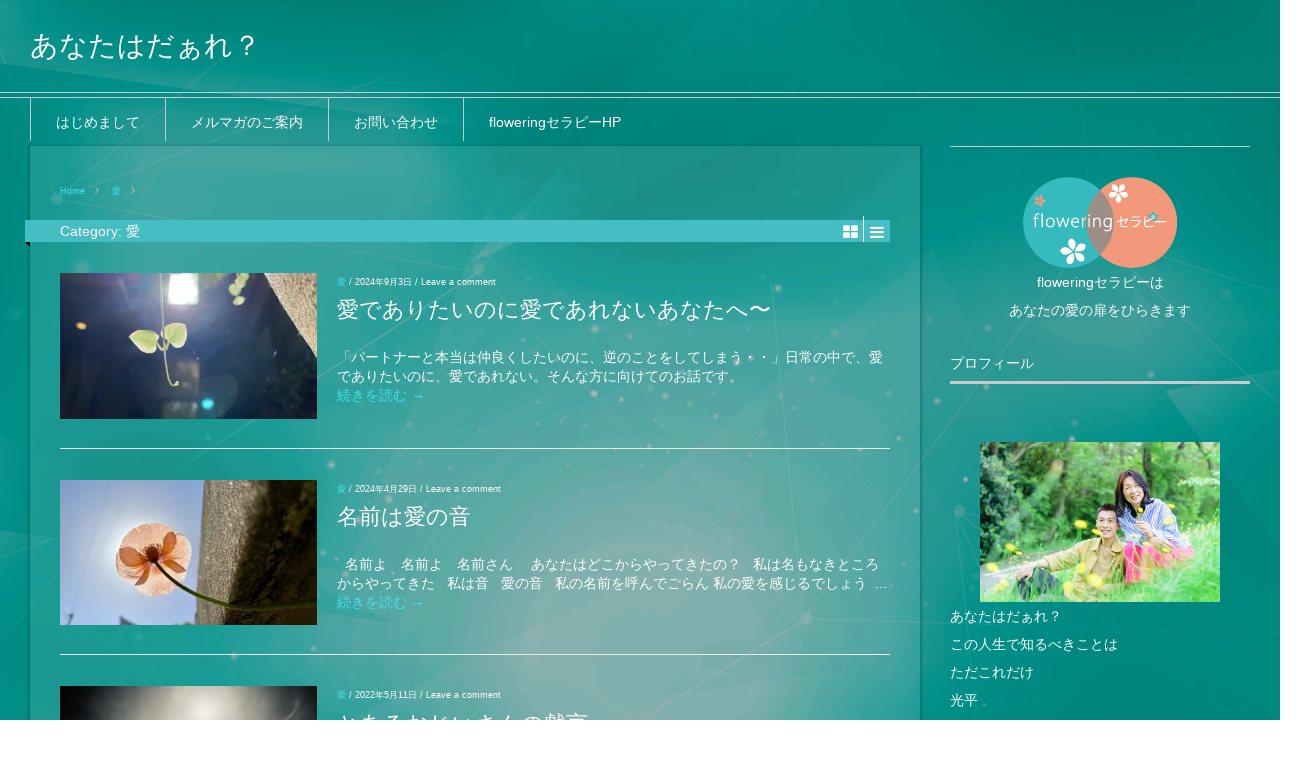

--- FILE ---
content_type: text/html; charset=UTF-8
request_url: https://flowering-g.jp/kohei-blog/archives/category/%E6%84%9B
body_size: 72851
content:
<!DOCTYPE html>
<html dir="ltr" lang="ja">
<head>
<meta charset="UTF-8">
<meta name="viewport" content="width=device-width, initial-scale=1">
<meta name="google-site-verification" content="TfQr7O9TBRj4hXnVKzsBnlj8-UYlDdJ8Rv6PaMwlUvk" />
<link rel="profile" href="http://gmpg.org/xfn/11">
<title>愛 | あなたはだぁれ？</title>
<!-- All in One SEO 4.4.3 - aioseo.com -->
<meta name="robots" content="noindex, max-snippet:-1, max-image-preview:large, max-video-preview:-1" />
<link rel="canonical" href="https://flowering-g.jp/kohei-blog/archives/category/%E6%84%9B" />
<link rel="next" href="https://flowering-g.jp/kohei-blog/archives/category/%E6%84%9B/page/2" />
<meta name="generator" content="All in One SEO (AIOSEO) 4.4.3" />
<script type="application/ld+json" class="aioseo-schema">
{"@context":"https:\/\/schema.org","@graph":[{"@type":"BreadcrumbList","@id":"https:\/\/flowering-g.jp\/kohei-blog\/archives\/category\/%E6%84%9B#breadcrumblist","itemListElement":[{"@type":"ListItem","@id":"https:\/\/flowering-g.jp\/kohei-blog\/#listItem","position":1,"item":{"@type":"WebPage","@id":"https:\/\/flowering-g.jp\/kohei-blog\/","name":"\u30db\u30fc\u30e0","url":"https:\/\/flowering-g.jp\/kohei-blog\/"},"nextItem":"https:\/\/flowering-g.jp\/kohei-blog\/archives\/category\/%e6%84%9b#listItem"},{"@type":"ListItem","@id":"https:\/\/flowering-g.jp\/kohei-blog\/archives\/category\/%e6%84%9b#listItem","position":2,"item":{"@type":"WebPage","@id":"https:\/\/flowering-g.jp\/kohei-blog\/archives\/category\/%e6%84%9b","name":"\u611b","url":"https:\/\/flowering-g.jp\/kohei-blog\/archives\/category\/%e6%84%9b"},"previousItem":"https:\/\/flowering-g.jp\/kohei-blog\/#listItem"}]},{"@type":"CollectionPage","@id":"https:\/\/flowering-g.jp\/kohei-blog\/archives\/category\/%E6%84%9B#collectionpage","url":"https:\/\/flowering-g.jp\/kohei-blog\/archives\/category\/%E6%84%9B","name":"\u611b | \u3042\u306a\u305f\u306f\u3060\u3041\u308c\uff1f","inLanguage":"ja","isPartOf":{"@id":"https:\/\/flowering-g.jp\/kohei-blog\/#website"},"breadcrumb":{"@id":"https:\/\/flowering-g.jp\/kohei-blog\/archives\/category\/%E6%84%9B#breadcrumblist"}},{"@type":"Organization","@id":"https:\/\/flowering-g.jp\/kohei-blog\/#organization","name":"\u3042\u306a\u305f\u306f\u3060\u3041\u308c\uff1f","url":"https:\/\/flowering-g.jp\/kohei-blog\/"},{"@type":"WebSite","@id":"https:\/\/flowering-g.jp\/kohei-blog\/#website","url":"https:\/\/flowering-g.jp\/kohei-blog\/","name":"\u3042\u306a\u305f\u306f\u3060\u3041\u308c\uff1f","inLanguage":"ja","publisher":{"@id":"https:\/\/flowering-g.jp\/kohei-blog\/#organization"}}]}
</script>
<!-- All in One SEO -->
<link rel='dns-prefetch' href='//stats.wp.com' />
<link rel='dns-prefetch' href='//fonts.googleapis.com' />
<link rel='dns-prefetch' href='//v0.wordpress.com' />
<link rel='dns-prefetch' href='//i0.wp.com' />
<link rel='dns-prefetch' href='//jetpack.wordpress.com' />
<link rel='dns-prefetch' href='//s0.wp.com' />
<link rel='dns-prefetch' href='//public-api.wordpress.com' />
<link rel='dns-prefetch' href='//0.gravatar.com' />
<link rel='dns-prefetch' href='//1.gravatar.com' />
<link rel='dns-prefetch' href='//2.gravatar.com' />
<link rel="alternate" type="application/rss+xml" title="あなたはだぁれ？ &raquo; フィード" href="https://flowering-g.jp/kohei-blog/feed" />
<link rel="alternate" type="application/rss+xml" title="あなたはだぁれ？ &raquo; コメントフィード" href="https://flowering-g.jp/kohei-blog/comments/feed" />
<link rel="alternate" type="application/rss+xml" title="あなたはだぁれ？ &raquo; 愛 カテゴリーのフィード" href="https://flowering-g.jp/kohei-blog/archives/category/%e6%84%9b/feed" />
<style id='wp-img-auto-sizes-contain-inline-css' type='text/css'>
img:is([sizes=auto i],[sizes^="auto," i]){contain-intrinsic-size:3000px 1500px}
/*# sourceURL=wp-img-auto-sizes-contain-inline-css */
</style>
<style id='wp-emoji-styles-inline-css' type='text/css'>
img.wp-smiley, img.emoji {
display: inline !important;
border: none !important;
box-shadow: none !important;
height: 1em !important;
width: 1em !important;
margin: 0 0.07em !important;
vertical-align: -0.1em !important;
background: none !important;
padding: 0 !important;
}
/*# sourceURL=wp-emoji-styles-inline-css */
</style>
<style id='wp-block-library-inline-css' type='text/css'>
:root{--wp-block-synced-color:#7a00df;--wp-block-synced-color--rgb:122,0,223;--wp-bound-block-color:var(--wp-block-synced-color);--wp-editor-canvas-background:#ddd;--wp-admin-theme-color:#007cba;--wp-admin-theme-color--rgb:0,124,186;--wp-admin-theme-color-darker-10:#006ba1;--wp-admin-theme-color-darker-10--rgb:0,107,160.5;--wp-admin-theme-color-darker-20:#005a87;--wp-admin-theme-color-darker-20--rgb:0,90,135;--wp-admin-border-width-focus:2px}@media (min-resolution:192dpi){:root{--wp-admin-border-width-focus:1.5px}}.wp-element-button{cursor:pointer}:root .has-very-light-gray-background-color{background-color:#eee}:root .has-very-dark-gray-background-color{background-color:#313131}:root .has-very-light-gray-color{color:#eee}:root .has-very-dark-gray-color{color:#313131}:root .has-vivid-green-cyan-to-vivid-cyan-blue-gradient-background{background:linear-gradient(135deg,#00d084,#0693e3)}:root .has-purple-crush-gradient-background{background:linear-gradient(135deg,#34e2e4,#4721fb 50%,#ab1dfe)}:root .has-hazy-dawn-gradient-background{background:linear-gradient(135deg,#faaca8,#dad0ec)}:root .has-subdued-olive-gradient-background{background:linear-gradient(135deg,#fafae1,#67a671)}:root .has-atomic-cream-gradient-background{background:linear-gradient(135deg,#fdd79a,#004a59)}:root .has-nightshade-gradient-background{background:linear-gradient(135deg,#330968,#31cdcf)}:root .has-midnight-gradient-background{background:linear-gradient(135deg,#020381,#2874fc)}:root{--wp--preset--font-size--normal:16px;--wp--preset--font-size--huge:42px}.has-regular-font-size{font-size:1em}.has-larger-font-size{font-size:2.625em}.has-normal-font-size{font-size:var(--wp--preset--font-size--normal)}.has-huge-font-size{font-size:var(--wp--preset--font-size--huge)}.has-text-align-center{text-align:center}.has-text-align-left{text-align:left}.has-text-align-right{text-align:right}.has-fit-text{white-space:nowrap!important}#end-resizable-editor-section{display:none}.aligncenter{clear:both}.items-justified-left{justify-content:flex-start}.items-justified-center{justify-content:center}.items-justified-right{justify-content:flex-end}.items-justified-space-between{justify-content:space-between}.screen-reader-text{border:0;clip-path:inset(50%);height:1px;margin:-1px;overflow:hidden;padding:0;position:absolute;width:1px;word-wrap:normal!important}.screen-reader-text:focus{background-color:#ddd;clip-path:none;color:#444;display:block;font-size:1em;height:auto;left:5px;line-height:normal;padding:15px 23px 14px;text-decoration:none;top:5px;width:auto;z-index:100000}html :where(.has-border-color){border-style:solid}html :where([style*=border-top-color]){border-top-style:solid}html :where([style*=border-right-color]){border-right-style:solid}html :where([style*=border-bottom-color]){border-bottom-style:solid}html :where([style*=border-left-color]){border-left-style:solid}html :where([style*=border-width]){border-style:solid}html :where([style*=border-top-width]){border-top-style:solid}html :where([style*=border-right-width]){border-right-style:solid}html :where([style*=border-bottom-width]){border-bottom-style:solid}html :where([style*=border-left-width]){border-left-style:solid}html :where(img[class*=wp-image-]){height:auto;max-width:100%}:where(figure){margin:0 0 1em}html :where(.is-position-sticky){--wp-admin--admin-bar--position-offset:var(--wp-admin--admin-bar--height,0px)}@media screen and (max-width:600px){html :where(.is-position-sticky){--wp-admin--admin-bar--position-offset:0px}}
.has-text-align-justify{text-align:justify;}
/*# sourceURL=wp-block-library-inline-css */
</style><style id='global-styles-inline-css' type='text/css'>
:root{--wp--preset--aspect-ratio--square: 1;--wp--preset--aspect-ratio--4-3: 4/3;--wp--preset--aspect-ratio--3-4: 3/4;--wp--preset--aspect-ratio--3-2: 3/2;--wp--preset--aspect-ratio--2-3: 2/3;--wp--preset--aspect-ratio--16-9: 16/9;--wp--preset--aspect-ratio--9-16: 9/16;--wp--preset--color--black: #000000;--wp--preset--color--cyan-bluish-gray: #abb8c3;--wp--preset--color--white: #ffffff;--wp--preset--color--pale-pink: #f78da7;--wp--preset--color--vivid-red: #cf2e2e;--wp--preset--color--luminous-vivid-orange: #ff6900;--wp--preset--color--luminous-vivid-amber: #fcb900;--wp--preset--color--light-green-cyan: #7bdcb5;--wp--preset--color--vivid-green-cyan: #00d084;--wp--preset--color--pale-cyan-blue: #8ed1fc;--wp--preset--color--vivid-cyan-blue: #0693e3;--wp--preset--color--vivid-purple: #9b51e0;--wp--preset--gradient--vivid-cyan-blue-to-vivid-purple: linear-gradient(135deg,rgb(6,147,227) 0%,rgb(155,81,224) 100%);--wp--preset--gradient--light-green-cyan-to-vivid-green-cyan: linear-gradient(135deg,rgb(122,220,180) 0%,rgb(0,208,130) 100%);--wp--preset--gradient--luminous-vivid-amber-to-luminous-vivid-orange: linear-gradient(135deg,rgb(252,185,0) 0%,rgb(255,105,0) 100%);--wp--preset--gradient--luminous-vivid-orange-to-vivid-red: linear-gradient(135deg,rgb(255,105,0) 0%,rgb(207,46,46) 100%);--wp--preset--gradient--very-light-gray-to-cyan-bluish-gray: linear-gradient(135deg,rgb(238,238,238) 0%,rgb(169,184,195) 100%);--wp--preset--gradient--cool-to-warm-spectrum: linear-gradient(135deg,rgb(74,234,220) 0%,rgb(151,120,209) 20%,rgb(207,42,186) 40%,rgb(238,44,130) 60%,rgb(251,105,98) 80%,rgb(254,248,76) 100%);--wp--preset--gradient--blush-light-purple: linear-gradient(135deg,rgb(255,206,236) 0%,rgb(152,150,240) 100%);--wp--preset--gradient--blush-bordeaux: linear-gradient(135deg,rgb(254,205,165) 0%,rgb(254,45,45) 50%,rgb(107,0,62) 100%);--wp--preset--gradient--luminous-dusk: linear-gradient(135deg,rgb(255,203,112) 0%,rgb(199,81,192) 50%,rgb(65,88,208) 100%);--wp--preset--gradient--pale-ocean: linear-gradient(135deg,rgb(255,245,203) 0%,rgb(182,227,212) 50%,rgb(51,167,181) 100%);--wp--preset--gradient--electric-grass: linear-gradient(135deg,rgb(202,248,128) 0%,rgb(113,206,126) 100%);--wp--preset--gradient--midnight: linear-gradient(135deg,rgb(2,3,129) 0%,rgb(40,116,252) 100%);--wp--preset--font-size--small: 13px;--wp--preset--font-size--medium: 20px;--wp--preset--font-size--large: 36px;--wp--preset--font-size--x-large: 42px;--wp--preset--spacing--20: 0.44rem;--wp--preset--spacing--30: 0.67rem;--wp--preset--spacing--40: 1rem;--wp--preset--spacing--50: 1.5rem;--wp--preset--spacing--60: 2.25rem;--wp--preset--spacing--70: 3.38rem;--wp--preset--spacing--80: 5.06rem;--wp--preset--shadow--natural: 6px 6px 9px rgba(0, 0, 0, 0.2);--wp--preset--shadow--deep: 12px 12px 50px rgba(0, 0, 0, 0.4);--wp--preset--shadow--sharp: 6px 6px 0px rgba(0, 0, 0, 0.2);--wp--preset--shadow--outlined: 6px 6px 0px -3px rgb(255, 255, 255), 6px 6px rgb(0, 0, 0);--wp--preset--shadow--crisp: 6px 6px 0px rgb(0, 0, 0);}:where(.is-layout-flex){gap: 0.5em;}:where(.is-layout-grid){gap: 0.5em;}body .is-layout-flex{display: flex;}.is-layout-flex{flex-wrap: wrap;align-items: center;}.is-layout-flex > :is(*, div){margin: 0;}body .is-layout-grid{display: grid;}.is-layout-grid > :is(*, div){margin: 0;}:where(.wp-block-columns.is-layout-flex){gap: 2em;}:where(.wp-block-columns.is-layout-grid){gap: 2em;}:where(.wp-block-post-template.is-layout-flex){gap: 1.25em;}:where(.wp-block-post-template.is-layout-grid){gap: 1.25em;}.has-black-color{color: var(--wp--preset--color--black) !important;}.has-cyan-bluish-gray-color{color: var(--wp--preset--color--cyan-bluish-gray) !important;}.has-white-color{color: var(--wp--preset--color--white) !important;}.has-pale-pink-color{color: var(--wp--preset--color--pale-pink) !important;}.has-vivid-red-color{color: var(--wp--preset--color--vivid-red) !important;}.has-luminous-vivid-orange-color{color: var(--wp--preset--color--luminous-vivid-orange) !important;}.has-luminous-vivid-amber-color{color: var(--wp--preset--color--luminous-vivid-amber) !important;}.has-light-green-cyan-color{color: var(--wp--preset--color--light-green-cyan) !important;}.has-vivid-green-cyan-color{color: var(--wp--preset--color--vivid-green-cyan) !important;}.has-pale-cyan-blue-color{color: var(--wp--preset--color--pale-cyan-blue) !important;}.has-vivid-cyan-blue-color{color: var(--wp--preset--color--vivid-cyan-blue) !important;}.has-vivid-purple-color{color: var(--wp--preset--color--vivid-purple) !important;}.has-black-background-color{background-color: var(--wp--preset--color--black) !important;}.has-cyan-bluish-gray-background-color{background-color: var(--wp--preset--color--cyan-bluish-gray) !important;}.has-white-background-color{background-color: var(--wp--preset--color--white) !important;}.has-pale-pink-background-color{background-color: var(--wp--preset--color--pale-pink) !important;}.has-vivid-red-background-color{background-color: var(--wp--preset--color--vivid-red) !important;}.has-luminous-vivid-orange-background-color{background-color: var(--wp--preset--color--luminous-vivid-orange) !important;}.has-luminous-vivid-amber-background-color{background-color: var(--wp--preset--color--luminous-vivid-amber) !important;}.has-light-green-cyan-background-color{background-color: var(--wp--preset--color--light-green-cyan) !important;}.has-vivid-green-cyan-background-color{background-color: var(--wp--preset--color--vivid-green-cyan) !important;}.has-pale-cyan-blue-background-color{background-color: var(--wp--preset--color--pale-cyan-blue) !important;}.has-vivid-cyan-blue-background-color{background-color: var(--wp--preset--color--vivid-cyan-blue) !important;}.has-vivid-purple-background-color{background-color: var(--wp--preset--color--vivid-purple) !important;}.has-black-border-color{border-color: var(--wp--preset--color--black) !important;}.has-cyan-bluish-gray-border-color{border-color: var(--wp--preset--color--cyan-bluish-gray) !important;}.has-white-border-color{border-color: var(--wp--preset--color--white) !important;}.has-pale-pink-border-color{border-color: var(--wp--preset--color--pale-pink) !important;}.has-vivid-red-border-color{border-color: var(--wp--preset--color--vivid-red) !important;}.has-luminous-vivid-orange-border-color{border-color: var(--wp--preset--color--luminous-vivid-orange) !important;}.has-luminous-vivid-amber-border-color{border-color: var(--wp--preset--color--luminous-vivid-amber) !important;}.has-light-green-cyan-border-color{border-color: var(--wp--preset--color--light-green-cyan) !important;}.has-vivid-green-cyan-border-color{border-color: var(--wp--preset--color--vivid-green-cyan) !important;}.has-pale-cyan-blue-border-color{border-color: var(--wp--preset--color--pale-cyan-blue) !important;}.has-vivid-cyan-blue-border-color{border-color: var(--wp--preset--color--vivid-cyan-blue) !important;}.has-vivid-purple-border-color{border-color: var(--wp--preset--color--vivid-purple) !important;}.has-vivid-cyan-blue-to-vivid-purple-gradient-background{background: var(--wp--preset--gradient--vivid-cyan-blue-to-vivid-purple) !important;}.has-light-green-cyan-to-vivid-green-cyan-gradient-background{background: var(--wp--preset--gradient--light-green-cyan-to-vivid-green-cyan) !important;}.has-luminous-vivid-amber-to-luminous-vivid-orange-gradient-background{background: var(--wp--preset--gradient--luminous-vivid-amber-to-luminous-vivid-orange) !important;}.has-luminous-vivid-orange-to-vivid-red-gradient-background{background: var(--wp--preset--gradient--luminous-vivid-orange-to-vivid-red) !important;}.has-very-light-gray-to-cyan-bluish-gray-gradient-background{background: var(--wp--preset--gradient--very-light-gray-to-cyan-bluish-gray) !important;}.has-cool-to-warm-spectrum-gradient-background{background: var(--wp--preset--gradient--cool-to-warm-spectrum) !important;}.has-blush-light-purple-gradient-background{background: var(--wp--preset--gradient--blush-light-purple) !important;}.has-blush-bordeaux-gradient-background{background: var(--wp--preset--gradient--blush-bordeaux) !important;}.has-luminous-dusk-gradient-background{background: var(--wp--preset--gradient--luminous-dusk) !important;}.has-pale-ocean-gradient-background{background: var(--wp--preset--gradient--pale-ocean) !important;}.has-electric-grass-gradient-background{background: var(--wp--preset--gradient--electric-grass) !important;}.has-midnight-gradient-background{background: var(--wp--preset--gradient--midnight) !important;}.has-small-font-size{font-size: var(--wp--preset--font-size--small) !important;}.has-medium-font-size{font-size: var(--wp--preset--font-size--medium) !important;}.has-large-font-size{font-size: var(--wp--preset--font-size--large) !important;}.has-x-large-font-size{font-size: var(--wp--preset--font-size--x-large) !important;}
/*# sourceURL=global-styles-inline-css */
</style>
<style id='classic-theme-styles-inline-css' type='text/css'>
/*! This file is auto-generated */
.wp-block-button__link{color:#fff;background-color:#32373c;border-radius:9999px;box-shadow:none;text-decoration:none;padding:calc(.667em + 2px) calc(1.333em + 2px);font-size:1.125em}.wp-block-file__button{background:#32373c;color:#fff;text-decoration:none}
/*# sourceURL=/wp-includes/css/classic-themes.min.css */
</style>
<!-- <link rel='stylesheet' id='wordpress-popular-posts-css-css' href='https://flowering-g.jp/kohei-blog/wp-content/plugins/wordpress-popular-posts/assets/css/wpp.css?ver=6.2.1' type='text/css' media='all' /> -->
<!-- <link rel='stylesheet' id='parent-style-css' href='https://flowering-g.jp/kohei-blog/wp-content/themes/upright/style.css?ver=6.9' type='text/css' media='all' /> -->
<!-- <link rel='stylesheet' id='child-style-css' href='https://flowering-g.jp/kohei-blog/wp-content/themes/kohei-blog/style.css?ver=6.9' type='text/css' media='all' /> -->
<!-- <link rel='stylesheet' id='font-awesome-css' href='https://flowering-g.jp/kohei-blog/wp-content/themes/upright/css/font-awesome.min.css?ver=4.6.3' type='text/css' media='all' /> -->
<!-- <link rel='stylesheet' id='upright-style-css' href='https://flowering-g.jp/kohei-blog/wp-content/themes/kohei-blog/style.css?ver=6.9' type='text/css' media='all' /> -->
<link rel="stylesheet" type="text/css" href="//flowering-g.jp/kohei-blog/wp-content/cache/wpfc-minified/c18ml0p/aba1x.css" media="all"/>
<style id='upright-style-inline-css' type='text/css'>
/* Custom Colors CSS */
body, .no-heading-style, #secondary .entry-title a, .popular-posts article .home-thumb:after, #secondary input[type=text], #secondary input[type=email], #secondary input[type=password], #secondary textarea { color: #ffffff ;}
.tabs ul.nav-tab li.tab-active a:before, #secondary .entry-title a:hover, .popular-posts article .home-thumb:hover:after { color: #226392 ;}
.entry-meta, .entry-meta .comments-link a, .widget_twitter li > a, .tabs ul.nav-tab li a, #respond .required-attr, .widget_nav_menu [class^="icon-"] a:before { color: #ffffff ;}
.secondary-navigation > div > ul > li a, .tabs ul.nav-tab li.second_tab, .tabs ul.nav-tab li.third_tab { border-left-color: #c9c9c9 ;}
.widget ul li, .tabs ul.nav-tab li a, .widget_posts article, .widget-title, .secondary-navigation > div > ul ul a { border-bottom-color: #c9c9c9 ;}
#twitter_account, .tabs ul.nav-tab li a, #secondary, .secondary-navigation, .secondary-navigation > div, .site-info, .site-footer { border-top-color: #c9c9c9 ;}
#secondary input[type=text], #secondary input[type=email], #secondary input[type=password], #secondary textarea { border-color: #c9c9c9 ;}
.widget-title { color: #ffffff ;}
.main-navigation, .main-navigation ul ul { background-color: #44bec3 ;}
.secondary-navigation a { color: #ffffff ;}
.secondary-navigation a:hover { color: #cccccc ;}
#primary, #primary .entry-title a, #primary input[type=text], #primary input[type=email], #primary input[type=password], #primary textarea { color: #ffffff ;}
#primary button:hover, #primary input[type="button"]:hover, #primary input[type="reset"]:hover, #primary input[type="submit"]:hover { background-color: #ffffff ;}
#primary a, #primary .entry-title a:hover { color: #44e1e9 ;}
#primary button, #primary input[type="button"], #primary input[type="reset"], #primary input[type="submit"] { background-color: #44e1e9 ;}
#primary .entry-meta,  #primary .entry-meta-single, .hentry footer .inline-icon-user, #primary .post-tags, #primary #breadcrumbs, #primary .entry-meta .comments-link a, #comments .commentlist li .comment-meta a { color: #ffffff ;}
#primary #breadcrumbs, #comments .commentlist li article.comment, .single .post .related-box ul li { border-bottom-color: #e8e8e8 ;}
#primary input[type=text], #primary input[type=email], #primary input[type=password], #primary textarea, .wp-caption, pre { border-color: #e8e8e8 ;}
.hentry:before, .single .post > footer, .page-navigation, #comments .commentlist li article.comment { border-top-color: #e8e8e8 ;}
.hentry blockquote { border-left-color: #e8e8e8 ;}
.layout-toggle a:before { color: #44bec3 ;}
.section-title, #primary .section-title a, #reply-title, .section-title:after, #reply-title:after, #carousel-slider .flex-direction-nav a { background-color: #44bec3 ;}
.secondary-navigation > div > ul > li > a, .section-title, #reply-title, .widget-title, button, html input[type="button"], input[type="reset"], input[type="submit"] { font-weight: 400 ;}
/*# sourceURL=upright-style-inline-css */
</style>
<link rel='stylesheet' id='google-font-Raleway-css' href='https://fonts.googleapis.com/css?family=Raleway%3A100%2C200%2C300%2C400%2C500%2C600%2C700%2C800%2C900&#038;ver=6.9' type='text/css' media='all' />
<link rel='stylesheet' id='google-font-Nixie_One-css' href='https://fonts.googleapis.com/css?family=Nixie+One%3A400&#038;ver=6.9' type='text/css' media='all' />
<!-- <link rel='stylesheet' id='jetpack_css-css' href='https://flowering-g.jp/kohei-blog/wp-content/plugins/jetpack/css/jetpack.css?ver=12.4.1' type='text/css' media='all' /> -->
<link rel="stylesheet" type="text/css" href="//flowering-g.jp/kohei-blog/wp-content/cache/wpfc-minified/9hw0ndw5/aba1x.css" media="all"/>
<script src='//flowering-g.jp/kohei-blog/wp-content/cache/wpfc-minified/pcpezv9/aba1x.js' type="text/javascript"></script>
<!-- <script type="text/javascript" src="https://flowering-g.jp/kohei-blog/wp-includes/js/jquery/jquery.min.js?ver=3.7.1" id="jquery-core-js"></script> -->
<!-- <script type="text/javascript" src="https://flowering-g.jp/kohei-blog/wp-includes/js/jquery/jquery-migrate.min.js?ver=3.4.1" id="jquery-migrate-js"></script> -->
<!-- <script type="text/javascript" src="https://flowering-g.jp/kohei-blog/wp-content/themes/kohei-blog/js/common_script.js?ver=6.9" id="theme-script-js"></script> -->
<script type="application/json" id="wpp-json">
/* <![CDATA[ */
{"sampling_active":0,"sampling_rate":100,"ajax_url":"https:\/\/flowering-g.jp\/kohei-blog\/wp-json\/wordpress-popular-posts\/v1\/popular-posts","api_url":"https:\/\/flowering-g.jp\/kohei-blog\/wp-json\/wordpress-popular-posts","ID":0,"token":"ad7b663ed2","lang":0,"debug":0}
//# sourceURL=wpp-json
/* ]]> */
</script>
<script src='//flowering-g.jp/kohei-blog/wp-content/cache/wpfc-minified/qkx7drqd/aba1x.js' type="text/javascript"></script>
<!-- <script type="text/javascript" src="https://flowering-g.jp/kohei-blog/wp-content/plugins/wordpress-popular-posts/assets/js/wpp.min.js?ver=6.2.1" id="wpp-js-js"></script> -->
<link rel="https://api.w.org/" href="https://flowering-g.jp/kohei-blog/wp-json/" /><link rel="alternate" title="JSON" type="application/json" href="https://flowering-g.jp/kohei-blog/wp-json/wp/v2/categories/5" /><link rel="EditURI" type="application/rsd+xml" title="RSD" href="https://flowering-g.jp/kohei-blog/xmlrpc.php?rsd" />
<meta name="generator" content="WordPress 6.9" />
<style>img#wpstats{display:none}</style>
<style id="wpp-loading-animation-styles">@-webkit-keyframes bgslide{from{background-position-x:0}to{background-position-x:-200%}}@keyframes bgslide{from{background-position-x:0}to{background-position-x:-200%}}.wpp-widget-placeholder,.wpp-widget-block-placeholder,.wpp-shortcode-placeholder{margin:0 auto;width:60px;height:3px;background:#dd3737;background:linear-gradient(90deg,#dd3737 0%,#571313 10%,#dd3737 100%);background-size:200% auto;border-radius:3px;-webkit-animation:bgslide 1s infinite linear;animation:bgslide 1s infinite linear}</style>
<!-- Meta Pixel Code -->
<script type='text/javascript'>
!function(f,b,e,v,n,t,s){if(f.fbq)return;n=f.fbq=function(){n.callMethod?
n.callMethod.apply(n,arguments):n.queue.push(arguments)};if(!f._fbq)f._fbq=n;
n.push=n;n.loaded=!0;n.version='2.0';n.queue=[];t=b.createElement(e);t.async=!0;
t.src=v;s=b.getElementsByTagName(e)[0];s.parentNode.insertBefore(t,s)}(window,
document,'script','https://connect.facebook.net/en_US/fbevents.js?v=next');
</script>
<!-- End Meta Pixel Code -->
<script type='text/javascript'>
var url = window.location.origin + '?ob=open-bridge';
fbq('set', 'openbridge', '312500159194916', url);
</script>
<script type='text/javascript'>fbq('init', '312500159194916', {}, {
"agent": "wordpress-6.9-3.0.13"
})</script><script type='text/javascript'>
fbq('track', 'PageView', []);
</script>
<!-- Meta Pixel Code -->
<noscript>
<img height="1" width="1" style="display:none" alt="fbpx"
src="https://www.facebook.com/tr?id=312500159194916&ev=PageView&noscript=1" />
</noscript>
<!-- End Meta Pixel Code -->
<!-- Facebook Pixel Code -->
<script>
!function(f,b,e,v,n,t,s){if(f.fbq)return;n=f.fbq=function(){n.callMethod?
n.callMethod.apply(n,arguments):n.queue.push(arguments)};if(!f._fbq)f._fbq=n;
n.push=n;n.loaded=!0;n.version='2.0';n.queue=[];t=b.createElement(e);t.async=!0;
t.src=v;s=b.getElementsByTagName(e)[0];s.parentNode.insertBefore(t,s)}(window,
document,'script','https://connect.facebook.net/en_US/fbevents.js');
fbq('init', '312500159194916', {
em: 'insert_email_variable,'
});
fbq('track', 'PageView');
</script>
<noscript><img height="1" width="1" style="display:none"
src="https://www.facebook.com/tr?id=312500159194916&ev=PageView&noscript=1"
/></noscript>
<!-- DO NOT MODIFY -->
<!-- End Facebook Pixel Code -->
<!-- Global site tag (gtag.js) - Google Ads: 10795827482 -->
<script async src="https://www.googletagmanager.com/gtag/js?id=AW-10795827482"></script>
<script>
window.dataLayer = window.dataLayer || [];
function gtag(){dataLayer.push(arguments);}
gtag('js', new Date());
gtag('config', 'AW-10795827482');
</script>
<!-- Global site tag (gtag.js) - Google Analytics -->
<script async src="https://www.googletagmanager.com/gtag/js?id=UA-76655282-1"></script>
<script>
window.dataLayer = window.dataLayer || [];
function gtag(){dataLayer.push(arguments);}
gtag('js', new Date());
gtag('config', 'UA-76655282-1');
gtag('config', 'G-7YDWTBCFXQ');
</script>
</head>
<body class="archive category category-5 wp-theme-upright wp-child-theme-kohei-blog right-sidebar group-blog">
<div id="page" class="hfeed site">
<header id="masthead" class="site-header sticky-nav" role="banner">
<div class="logo boxed">
<h2 class="site-title h1"><a href="https://flowering-g.jp/kohei-blog/"
title="あなたはだぁれ？"
rel="home">あなたはだぁれ？</a></h2>
</div>
<nav role="navigation" class="site-navigation secondary-navigation group">
<div class="menu-%e3%83%88%e3%83%83%e3%83%97%e3%83%a1%e3%83%8b%e3%83%a5%e3%83%bc-container"><ul id="menu-%e3%83%88%e3%83%83%e3%83%97%e3%83%a1%e3%83%8b%e3%83%a5%e3%83%bc" class="menu group"><li id="menu-item-26" class="menu-item menu-item-type-post_type menu-item-object-page menu-item-26"><a href="https://flowering-g.jp/kohei-blog/greeting">はじめまして</a></li>
<li id="menu-item-27" class="menu-item menu-item-type-post_type menu-item-object-page menu-item-27"><a href="https://flowering-g.jp/kohei-blog/mailmagazine">メルマガのご案内</a></li>
<li id="menu-item-28" class="menu-item menu-item-type-post_type menu-item-object-page menu-item-28"><a href="https://flowering-g.jp/kohei-blog/contact">お問い合わせ</a></li>
<li id="menu-item-29" class="menu-item menu-item-type-custom menu-item-object-custom menu-item-29"><a href="http://flowering-g.jp">floweringセラピーHP</a></li>
</ul></div>			</nav>
</header>
<div id="main" class="site-main boxed group">
<div id="primary" class="content-area boxed">
<div id="breadcrumbs"> <a href="https://flowering-g.jp/kohei-blog">Home</a> <a href="https://flowering-g.jp/kohei-blog/archives/category/%e6%84%9b">愛</a> </div>		
<h3 class="section-title"><span>
Category: <span>愛</span>			</span></h3>
<div id="content" class="site-content group one-column" role="main">
<article id="post-2006" class="boxed post-2006 post type-post status-publish format-standard has-post-thumbnail hentry category-5">
<div class="list_thumb">
<a href="https://flowering-g.jp/kohei-blog/archives/2006" title="愛でありたいのに愛であれないあなたへ〜" class="home-thumb boxed">
<img width="435" height="247" src="https://i0.wp.com/flowering-g.jp/kohei-blog/wp-content/uploads/2024/09/IMG_0877.jpeg?resize=435%2C247&amp;ssl=1" class="attachment-post-thumbnail size-post-thumbnail wp-post-image" alt="" decoding="async" fetchpriority="high" srcset="https://i0.wp.com/flowering-g.jp/kohei-blog/wp-content/uploads/2024/09/IMG_0877.jpeg?resize=435%2C247&amp;ssl=1 435w, https://i0.wp.com/flowering-g.jp/kohei-blog/wp-content/uploads/2024/09/IMG_0877.jpeg?zoom=2&amp;resize=435%2C247 870w" sizes="(max-width: 435px) 100vw, 435px" />		</a>
<!--<img class="caticon" src="http://kotsu-dent.com/wp-content/themes/kotsu_dent/images/post_icon.png">-->
</div>
<header class="entry-header ">
<div class="entry-meta">
<a href="https://flowering-g.jp/kohei-blog/archives/category/%e6%84%9b" rel="category tag">愛</a> <span class="sep">/</span> <time class="entry-date" datetime="2024-09-03T20:53:20+09:00">2024年9月3日</time>			
<span class="sep">/</span> <span
class="comments-link"><a href="https://flowering-g.jp/kohei-blog/archives/2006#respond">Leave a comment</a></span>
</div><!-- .entry-meta -->
<h2 class="entry-title"><a href="https://flowering-g.jp/kohei-blog/archives/2006"
title="Permalink to 愛でありたいのに愛であれないあなたへ〜"
rel="bookmark">愛でありたいのに愛であれないあなたへ〜</a></h2>
</header><!-- .entry-header -->
<div class="entry-summary  ">
「パートナーと本当は仲良くしたいのに、逆のことをしてしまう・・」日常の中で、愛でありたいのに、愛であれない。そんな方に向けてのお話です。
<p class="read-more"><a href="https://flowering-g.jp/kohei-blog/archives/2006"
title="Permalink to 愛でありたいのに愛であれないあなたへ〜"
rel="bookmark">続きを読む &rarr;</a></p>
</div><!-- .entry-summary -->
</article>
<article id="post-1968" class="boxed post-1968 post type-post status-publish format-standard has-post-thumbnail hentry category-5">
<div class="list_thumb">
<a href="https://flowering-g.jp/kohei-blog/archives/1968" title="名前は愛の音" class="home-thumb boxed">
<img width="435" height="247" src="https://i0.wp.com/flowering-g.jp/kohei-blog/wp-content/uploads/2024/04/IMG_8853-1.jpeg?resize=435%2C247&amp;ssl=1" class="attachment-post-thumbnail size-post-thumbnail wp-post-image" alt="" decoding="async" srcset="https://i0.wp.com/flowering-g.jp/kohei-blog/wp-content/uploads/2024/04/IMG_8853-1.jpeg?resize=435%2C247&amp;ssl=1 435w, https://i0.wp.com/flowering-g.jp/kohei-blog/wp-content/uploads/2024/04/IMG_8853-1.jpeg?zoom=2&amp;resize=435%2C247 870w" sizes="(max-width: 435px) 100vw, 435px" />		</a>
<!--<img class="caticon" src="http://kotsu-dent.com/wp-content/themes/kotsu_dent/images/post_icon.png">-->
</div>
<header class="entry-header ">
<div class="entry-meta">
<a href="https://flowering-g.jp/kohei-blog/archives/category/%e6%84%9b" rel="category tag">愛</a> <span class="sep">/</span> <time class="entry-date" datetime="2024-04-29T14:52:58+09:00">2024年4月29日</time>			
<span class="sep">/</span> <span
class="comments-link"><a href="https://flowering-g.jp/kohei-blog/archives/1968#respond">Leave a comment</a></span>
</div><!-- .entry-meta -->
<h2 class="entry-title"><a href="https://flowering-g.jp/kohei-blog/archives/1968"
title="Permalink to 名前は愛の音"
rel="bookmark">名前は愛の音</a></h2>
</header><!-- .entry-header -->
<div class="entry-summary  ">
&nbsp; 名前よ　名前よ　名前さん　 あなたはどこからやってきたの？ &nbsp; 私は名もなきところからやってきた &nbsp; 私は音 &nbsp; 愛の音 &nbsp; 私の名前を呼んでごらん 私の愛を感じるでしょう &nbsp;...
<p class="read-more"><a href="https://flowering-g.jp/kohei-blog/archives/1968"
title="Permalink to 名前は愛の音"
rel="bookmark">続きを読む &rarr;</a></p>
</div><!-- .entry-summary -->
</article>
<article id="post-1862" class="boxed post-1862 post type-post status-publish format-standard has-post-thumbnail hentry category-5">
<div class="list_thumb">
<a href="https://flowering-g.jp/kohei-blog/archives/1862" title="とあるおじいさんの戯言" class="home-thumb boxed">
<img width="435" height="247" src="https://i0.wp.com/flowering-g.jp/kohei-blog/wp-content/uploads/2022/05/IMG_8501.jpeg?resize=435%2C247&amp;ssl=1" class="attachment-post-thumbnail size-post-thumbnail wp-post-image" alt="" decoding="async" srcset="https://i0.wp.com/flowering-g.jp/kohei-blog/wp-content/uploads/2022/05/IMG_8501.jpeg?resize=435%2C247&amp;ssl=1 435w, https://i0.wp.com/flowering-g.jp/kohei-blog/wp-content/uploads/2022/05/IMG_8501.jpeg?zoom=2&amp;resize=435%2C247 870w" sizes="(max-width: 435px) 100vw, 435px" />		</a>
<!--<img class="caticon" src="http://kotsu-dent.com/wp-content/themes/kotsu_dent/images/post_icon.png">-->
</div>
<header class="entry-header ">
<div class="entry-meta">
<a href="https://flowering-g.jp/kohei-blog/archives/category/%e6%84%9b" rel="category tag">愛</a> <span class="sep">/</span> <time class="entry-date" datetime="2022-05-11T22:45:56+09:00">2022年5月11日</time>			
<span class="sep">/</span> <span
class="comments-link"><a href="https://flowering-g.jp/kohei-blog/archives/1862#respond">Leave a comment</a></span>
</div><!-- .entry-meta -->
<h2 class="entry-title"><a href="https://flowering-g.jp/kohei-blog/archives/1862"
title="Permalink to とあるおじいさんの戯言"
rel="bookmark">とあるおじいさんの戯言</a></h2>
</header><!-- .entry-header -->
<div class="entry-summary  ">
&nbsp; 人生はただただ短い &nbsp; だからこそ &nbsp; 今日好きなことをしよう &nbsp; 今 この今今 好きな人に会いに行こう &nbsp; この一日が終わるその前に 愛しい人に 「愛してる」って伝えよう &nbsp;...
<p class="read-more"><a href="https://flowering-g.jp/kohei-blog/archives/1862"
title="Permalink to とあるおじいさんの戯言"
rel="bookmark">続きを読む &rarr;</a></p>
</div><!-- .entry-summary -->
</article>
<article id="post-1838" class="boxed post-1838 post type-post status-publish format-standard has-post-thumbnail hentry category-5">
<div class="list_thumb">
<a href="https://flowering-g.jp/kohei-blog/archives/1838" title="あなたは愛なんだ" class="home-thumb boxed">
<img width="435" height="247" src="https://i0.wp.com/flowering-g.jp/kohei-blog/wp-content/uploads/2022/04/IMG_8136.jpeg?resize=435%2C247&amp;ssl=1" class="attachment-post-thumbnail size-post-thumbnail wp-post-image" alt="" decoding="async" loading="lazy" srcset="https://i0.wp.com/flowering-g.jp/kohei-blog/wp-content/uploads/2022/04/IMG_8136.jpeg?resize=435%2C247&amp;ssl=1 435w, https://i0.wp.com/flowering-g.jp/kohei-blog/wp-content/uploads/2022/04/IMG_8136.jpeg?zoom=2&amp;resize=435%2C247 870w" sizes="auto, (max-width: 435px) 100vw, 435px" />		</a>
<!--<img class="caticon" src="http://kotsu-dent.com/wp-content/themes/kotsu_dent/images/post_icon.png">-->
</div>
<header class="entry-header ">
<div class="entry-meta">
<a href="https://flowering-g.jp/kohei-blog/archives/category/%e6%84%9b" rel="category tag">愛</a> <span class="sep">/</span> <time class="entry-date" datetime="2022-04-10T22:09:35+09:00">2022年4月10日</time>			
<span class="sep">/</span> <span
class="comments-link"><a href="https://flowering-g.jp/kohei-blog/archives/1838#respond">Leave a comment</a></span>
</div><!-- .entry-meta -->
<h2 class="entry-title"><a href="https://flowering-g.jp/kohei-blog/archives/1838"
title="Permalink to あなたは愛なんだ"
rel="bookmark">あなたは愛なんだ</a></h2>
</header><!-- .entry-header -->
<div class="entry-summary  ">
　 あなたは人間じゃない 　 人間であると同時に 人間じゃない 　 目を覚ませ 　 あなたは愛だ 　 あなたはタケシじゃない &nbsp; サトシでもない &nbsp; あなたに名前はない &nbsp; もちろん名前もあなただが 名前が生ま...
<p class="read-more"><a href="https://flowering-g.jp/kohei-blog/archives/1838"
title="Permalink to あなたは愛なんだ"
rel="bookmark">続きを読む &rarr;</a></p>
</div><!-- .entry-summary -->
</article>
<article id="post-1831" class="boxed post-1831 post type-post status-publish format-standard has-post-thumbnail hentry category-5">
<div class="list_thumb">
<a href="https://flowering-g.jp/kohei-blog/archives/1831" title="恋人たちに言葉はいらない" class="home-thumb boxed">
<img width="435" height="247" src="https://i0.wp.com/flowering-g.jp/kohei-blog/wp-content/uploads/2022/03/IMG_7056-2.jpeg?resize=435%2C247&amp;ssl=1" class="attachment-post-thumbnail size-post-thumbnail wp-post-image" alt="" decoding="async" loading="lazy" srcset="https://i0.wp.com/flowering-g.jp/kohei-blog/wp-content/uploads/2022/03/IMG_7056-2.jpeg?resize=435%2C247&amp;ssl=1 435w, https://i0.wp.com/flowering-g.jp/kohei-blog/wp-content/uploads/2022/03/IMG_7056-2.jpeg?zoom=2&amp;resize=435%2C247 870w" sizes="auto, (max-width: 435px) 100vw, 435px" />		</a>
<!--<img class="caticon" src="http://kotsu-dent.com/wp-content/themes/kotsu_dent/images/post_icon.png">-->
</div>
<header class="entry-header ">
<div class="entry-meta">
<a href="https://flowering-g.jp/kohei-blog/archives/category/%e6%84%9b" rel="category tag">愛</a> <span class="sep">/</span> <time class="entry-date" datetime="2022-03-31T22:36:45+09:00">2022年3月31日</time>			
<span class="sep">/</span> <span
class="comments-link"><a href="https://flowering-g.jp/kohei-blog/archives/1831#respond">Leave a comment</a></span>
</div><!-- .entry-meta -->
<h2 class="entry-title"><a href="https://flowering-g.jp/kohei-blog/archives/1831"
title="Permalink to 恋人たちに言葉はいらない"
rel="bookmark">恋人たちに言葉はいらない</a></h2>
</header><!-- .entry-header -->
<div class="entry-summary  ">
　 恋人たちに 言葉はいらない &nbsp; 目と目を合わせるだけで 知るべきことはすべて知られる &nbsp; 手と手を合わせるだけで 確かめるべきことはすべて確かめられる &nbsp; 真の恋人たちは知っている &nbsp; 「知るべき...
<p class="read-more"><a href="https://flowering-g.jp/kohei-blog/archives/1831"
title="Permalink to 恋人たちに言葉はいらない"
rel="bookmark">続きを読む &rarr;</a></p>
</div><!-- .entry-summary -->
</article>
<article id="post-1800" class="boxed post-1800 post type-post status-publish format-standard has-post-thumbnail hentry category-5">
<div class="list_thumb">
<a href="https://flowering-g.jp/kohei-blog/archives/1800" title="私はキレイ？" class="home-thumb boxed">
<img width="435" height="247" src="https://i0.wp.com/flowering-g.jp/kohei-blog/wp-content/uploads/2021/12/IMG_5156.jpeg?resize=435%2C247&amp;ssl=1" class="attachment-post-thumbnail size-post-thumbnail wp-post-image" alt="" decoding="async" loading="lazy" srcset="https://i0.wp.com/flowering-g.jp/kohei-blog/wp-content/uploads/2021/12/IMG_5156.jpeg?resize=435%2C247&amp;ssl=1 435w, https://i0.wp.com/flowering-g.jp/kohei-blog/wp-content/uploads/2021/12/IMG_5156.jpeg?zoom=2&amp;resize=435%2C247 870w" sizes="auto, (max-width: 435px) 100vw, 435px" />		</a>
<!--<img class="caticon" src="http://kotsu-dent.com/wp-content/themes/kotsu_dent/images/post_icon.png">-->
</div>
<header class="entry-header ">
<div class="entry-meta">
<a href="https://flowering-g.jp/kohei-blog/archives/category/%e6%84%9b" rel="category tag">愛</a> <span class="sep">/</span> <time class="entry-date" datetime="2021-12-02T17:05:37+09:00">2021年12月2日</time>			
<span class="sep">/</span> <span
class="comments-link"><a href="https://flowering-g.jp/kohei-blog/archives/1800#respond">Leave a comment</a></span>
</div><!-- .entry-meta -->
<h2 class="entry-title"><a href="https://flowering-g.jp/kohei-blog/archives/1800"
title="Permalink to 私はキレイ？"
rel="bookmark">私はキレイ？</a></h2>
</header><!-- .entry-header -->
<div class="entry-summary  ">
どうして人にきかなくちゃならない？　私はキレイかどうかって。　今まで歪んだ鏡を見てきたとしたら、自分がキレイだなんて思えやしない。　だから、透明な鏡を見よう。　鏡に映る私はだぁれ？
<p class="read-more"><a href="https://flowering-g.jp/kohei-blog/archives/1800"
title="Permalink to 私はキレイ？"
rel="bookmark">続きを読む &rarr;</a></p>
</div><!-- .entry-summary -->
</article>
<article id="post-1758" class="boxed post-1758 post type-post status-publish format-standard has-post-thumbnail hentry category-5">
<div class="list_thumb">
<a href="https://flowering-g.jp/kohei-blog/archives/1758" title="今ならきっと" class="home-thumb boxed">
<img width="435" height="247" src="https://i0.wp.com/flowering-g.jp/kohei-blog/wp-content/uploads/2021/07/IMG_0907.jpeg?resize=435%2C247&amp;ssl=1" class="attachment-post-thumbnail size-post-thumbnail wp-post-image" alt="" decoding="async" loading="lazy" srcset="https://i0.wp.com/flowering-g.jp/kohei-blog/wp-content/uploads/2021/07/IMG_0907.jpeg?resize=435%2C247&amp;ssl=1 435w, https://i0.wp.com/flowering-g.jp/kohei-blog/wp-content/uploads/2021/07/IMG_0907.jpeg?zoom=2&amp;resize=435%2C247 870w" sizes="auto, (max-width: 435px) 100vw, 435px" />		</a>
<!--<img class="caticon" src="http://kotsu-dent.com/wp-content/themes/kotsu_dent/images/post_icon.png">-->
</div>
<header class="entry-header ">
<div class="entry-meta">
<a href="https://flowering-g.jp/kohei-blog/archives/category/%e6%84%9b" rel="category tag">愛</a> <span class="sep">/</span> <time class="entry-date" datetime="2021-07-03T23:20:06+09:00">2021年7月3日</time>			
<span class="sep">/</span> <span
class="comments-link"><a href="https://flowering-g.jp/kohei-blog/archives/1758#respond">Leave a comment</a></span>
</div><!-- .entry-meta -->
<h2 class="entry-title"><a href="https://flowering-g.jp/kohei-blog/archives/1758"
title="Permalink to 今ならきっと"
rel="bookmark">今ならきっと</a></h2>
</header><!-- .entry-header -->
<div class="entry-summary  ">
　 また記憶を失って ０から始めなくてはならない 　 それでも僕は ここに戻ってくるだろうか？ 　 君がいるとわかったら・・・ 　 僕は戻ってくるのだろうか？ 　 　 　 　 　 　 ああ わかっている 　 君が必要だ 　 それは愛じゃない...
<p class="read-more"><a href="https://flowering-g.jp/kohei-blog/archives/1758"
title="Permalink to 今ならきっと"
rel="bookmark">続きを読む &rarr;</a></p>
</div><!-- .entry-summary -->
</article>
<article id="post-1717" class="boxed post-1717 post type-post status-publish format-standard has-post-thumbnail hentry category-5">
<div class="list_thumb">
<a href="https://flowering-g.jp/kohei-blog/archives/1717" title="愛は　男と女を　破壊して" class="home-thumb boxed">
<img width="435" height="247" src="https://i0.wp.com/flowering-g.jp/kohei-blog/wp-content/uploads/2020/07/IMG_8863.jpeg?resize=435%2C247&amp;ssl=1" class="attachment-post-thumbnail size-post-thumbnail wp-post-image" alt="" decoding="async" loading="lazy" srcset="https://i0.wp.com/flowering-g.jp/kohei-blog/wp-content/uploads/2020/07/IMG_8863.jpeg?resize=435%2C247&amp;ssl=1 435w, https://i0.wp.com/flowering-g.jp/kohei-blog/wp-content/uploads/2020/07/IMG_8863.jpeg?zoom=2&amp;resize=435%2C247 870w" sizes="auto, (max-width: 435px) 100vw, 435px" />		</a>
<!--<img class="caticon" src="http://kotsu-dent.com/wp-content/themes/kotsu_dent/images/post_icon.png">-->
</div>
<header class="entry-header ">
<div class="entry-meta">
<a href="https://flowering-g.jp/kohei-blog/archives/category/%e6%84%9b" rel="category tag">愛</a> <span class="sep">/</span> <time class="entry-date" datetime="2020-07-31T18:56:20+09:00">2020年7月31日</time>			
<span class="sep">/</span> <span
class="comments-link"><a href="https://flowering-g.jp/kohei-blog/archives/1717#respond">Leave a comment</a></span>
</div><!-- .entry-meta -->
<h2 class="entry-title"><a href="https://flowering-g.jp/kohei-blog/archives/1717"
title="Permalink to 愛は　男と女を　破壊して"
rel="bookmark">愛は　男と女を　破壊して</a></h2>
</header><!-- .entry-header -->
<div class="entry-summary  ">
愛は　誰も　彼も　彼女も　決して　自分のものにできない・・・　愛は　男と女を　みごとに破壊し・・・　その瓦礫の下から・・・
<p class="read-more"><a href="https://flowering-g.jp/kohei-blog/archives/1717"
title="Permalink to 愛は　男と女を　破壊して"
rel="bookmark">続きを読む &rarr;</a></p>
</div><!-- .entry-summary -->
</article>
<article id="post-1675" class="boxed post-1675 post type-post status-publish format-standard hentry category-5">
<header class="entry-header no-thumb">
<div class="entry-meta">
<a href="https://flowering-g.jp/kohei-blog/archives/category/%e6%84%9b" rel="category tag">愛</a> <span class="sep">/</span> <time class="entry-date" datetime="2020-03-27T19:37:22+09:00">2020年3月27日</time>			
<span class="sep">/</span> <span
class="comments-link"><a href="https://flowering-g.jp/kohei-blog/archives/1675#respond">Leave a comment</a></span>
</div><!-- .entry-meta -->
<h2 class="entry-title"><a href="https://flowering-g.jp/kohei-blog/archives/1675"
title="Permalink to 恐れや不安を消散する３つの方法"
rel="bookmark">恐れや不安を消散する３つの方法</a></h2>
</header><!-- .entry-header -->
<div class="entry-summary  no-thumb">
この時代に　恐れや不安を越えて　愛の世界を生きるためにお勧めしたいこと３つ
<p class="read-more"><a href="https://flowering-g.jp/kohei-blog/archives/1675"
title="Permalink to 恐れや不安を消散する３つの方法"
rel="bookmark">続きを読む &rarr;</a></p>
</div><!-- .entry-summary -->
</article>
<article id="post-1610" class="boxed post-1610 post type-post status-publish format-standard has-post-thumbnail hentry category-1 category-5">
<div class="list_thumb">
<a href="https://flowering-g.jp/kohei-blog/archives/1610" title="魂の食べ物　愛" class="home-thumb boxed">
<img width="435" height="247" src="https://i0.wp.com/flowering-g.jp/kohei-blog/wp-content/uploads/2019/10/IMG_6162.jpeg?resize=435%2C247&amp;ssl=1" class="attachment-post-thumbnail size-post-thumbnail wp-post-image" alt="" decoding="async" loading="lazy" srcset="https://i0.wp.com/flowering-g.jp/kohei-blog/wp-content/uploads/2019/10/IMG_6162.jpeg?resize=435%2C247&amp;ssl=1 435w, https://i0.wp.com/flowering-g.jp/kohei-blog/wp-content/uploads/2019/10/IMG_6162.jpeg?zoom=2&amp;resize=435%2C247 870w" sizes="auto, (max-width: 435px) 100vw, 435px" />		</a>
<!--<img class="caticon" src="http://kotsu-dent.com/wp-content/themes/kotsu_dent/images/post_icon.png">-->
</div>
<header class="entry-header ">
<div class="entry-meta">
<a href="https://flowering-g.jp/kohei-blog/archives/category/%e6%9c%aa%e5%88%86%e9%a1%9e" rel="category tag">未分類</a>, <a href="https://flowering-g.jp/kohei-blog/archives/category/%e6%84%9b" rel="category tag">愛</a> <span class="sep">/</span> <time class="entry-date" datetime="2019-10-18T21:30:39+09:00">2019年10月18日</time>			
<span class="sep">/</span> <span
class="comments-link"><a href="https://flowering-g.jp/kohei-blog/archives/1610#respond">Leave a comment</a></span>
</div><!-- .entry-meta -->
<h2 class="entry-title"><a href="https://flowering-g.jp/kohei-blog/archives/1610"
title="Permalink to 魂の食べ物　愛"
rel="bookmark">魂の食べ物　愛</a></h2>
</header><!-- .entry-header -->
<div class="entry-summary  ">
愛　それは子どものときは親の作ってくれたご飯、見守ってくれているその安心。
しかし大人になった今も愛はここに。愛は呼吸よりもずっと近くに。
<p class="read-more"><a href="https://flowering-g.jp/kohei-blog/archives/1610"
title="Permalink to 魂の食べ物　愛"
rel="bookmark">続きを読む &rarr;</a></p>
</div><!-- .entry-summary -->
</article>
<article id="post-1587" class="boxed post-1587 post type-post status-publish format-standard has-post-thumbnail hentry category-5">
<div class="list_thumb">
<a href="https://flowering-g.jp/kohei-blog/archives/1587" title="神が君に囁く３つの言葉" class="home-thumb boxed">
<img width="435" height="247" src="https://i0.wp.com/flowering-g.jp/kohei-blog/wp-content/uploads/2019/08/IMG_4016.jpeg?resize=435%2C247&amp;ssl=1" class="attachment-post-thumbnail size-post-thumbnail wp-post-image" alt="" decoding="async" loading="lazy" srcset="https://i0.wp.com/flowering-g.jp/kohei-blog/wp-content/uploads/2019/08/IMG_4016.jpeg?resize=435%2C247&amp;ssl=1 435w, https://i0.wp.com/flowering-g.jp/kohei-blog/wp-content/uploads/2019/08/IMG_4016.jpeg?zoom=2&amp;resize=435%2C247 870w" sizes="auto, (max-width: 435px) 100vw, 435px" />		</a>
<!--<img class="caticon" src="http://kotsu-dent.com/wp-content/themes/kotsu_dent/images/post_icon.png">-->
</div>
<header class="entry-header ">
<div class="entry-meta">
<a href="https://flowering-g.jp/kohei-blog/archives/category/%e6%84%9b" rel="category tag">愛</a> <span class="sep">/</span> <time class="entry-date" datetime="2019-08-14T22:15:16+09:00">2019年8月14日</time>			
<span class="sep">/</span> <span
class="comments-link"><a href="https://flowering-g.jp/kohei-blog/archives/1587#respond">Leave a comment</a></span>
</div><!-- .entry-meta -->
<h2 class="entry-title"><a href="https://flowering-g.jp/kohei-blog/archives/1587"
title="Permalink to 神が君に囁く３つの言葉"
rel="bookmark">神が君に囁く３つの言葉</a></h2>
</header><!-- .entry-header -->
<div class="entry-summary  ">
神が囁く３つの言葉。それはとっても優しくて、愛に満ちた言葉。窮地に立たされて、それでも生きる情熱が満ちてるとき、絶望のハートの底から静かに声が聞こえるんだ。
<p class="read-more"><a href="https://flowering-g.jp/kohei-blog/archives/1587"
title="Permalink to 神が君に囁く３つの言葉"
rel="bookmark">続きを読む &rarr;</a></p>
</div><!-- .entry-summary -->
</article>
<article id="post-1489" class="boxed post-1489 post type-post status-publish format-standard has-post-thumbnail hentry category-5">
<div class="list_thumb">
<a href="https://flowering-g.jp/kohei-blog/archives/1489" title="血の家族と霊の家族" class="home-thumb boxed">
<img width="435" height="247" src="https://i0.wp.com/flowering-g.jp/kohei-blog/wp-content/uploads/2018/08/IMG_2296.jpg?resize=435%2C247&amp;ssl=1" class="attachment-post-thumbnail size-post-thumbnail wp-post-image" alt="" decoding="async" loading="lazy" srcset="https://i0.wp.com/flowering-g.jp/kohei-blog/wp-content/uploads/2018/08/IMG_2296.jpg?resize=435%2C247&amp;ssl=1 435w, https://i0.wp.com/flowering-g.jp/kohei-blog/wp-content/uploads/2018/08/IMG_2296.jpg?zoom=2&amp;resize=435%2C247 870w" sizes="auto, (max-width: 435px) 100vw, 435px" />		</a>
<!--<img class="caticon" src="http://kotsu-dent.com/wp-content/themes/kotsu_dent/images/post_icon.png">-->
</div>
<header class="entry-header ">
<div class="entry-meta">
<a href="https://flowering-g.jp/kohei-blog/archives/category/%e6%84%9b" rel="category tag">愛</a> <span class="sep">/</span> <time class="entry-date" datetime="2019-02-19T00:39:27+09:00">2019年2月19日</time>			
<span class="sep">/</span> <span
class="comments-link"><a href="https://flowering-g.jp/kohei-blog/archives/1489#respond">Leave a comment</a></span>
</div><!-- .entry-meta -->
<h2 class="entry-title"><a href="https://flowering-g.jp/kohei-blog/archives/1489"
title="Permalink to 血の家族と霊の家族"
rel="bookmark">血の家族と霊の家族</a></h2>
</header><!-- .entry-header -->
<div class="entry-summary  ">
&nbsp; 血の家族 &nbsp; それは 肉体を生み育て 器を作ってくれる家族のこと &nbsp; 肉の家族だ &nbsp; それはとても重要だ &nbsp; なぜなら この肉体現実において ただ単に生き延びるだけでも 多大な努力を要す...
<p class="read-more"><a href="https://flowering-g.jp/kohei-blog/archives/1489"
title="Permalink to 血の家族と霊の家族"
rel="bookmark">続きを読む &rarr;</a></p>
</div><!-- .entry-summary -->
</article>
<nav class="page-navigation"><span class="page-of">Page 1 of 2</span><ul class="page_navi clearfix"><li><span aria-current="page" class="page-numbers current">1</span></li><li><a class="page-numbers" href="https://flowering-g.jp/kohei-blog/archives/category/%E6%84%9B/page/2">2</a></li><li><a class="next page-numbers" href="https://flowering-g.jp/kohei-blog/archives/category/%E6%84%9B/page/2">&rarr;</a></li></ul></nav>
<div class="layout-toggle group">
<a class="layout-grid" href="#">Grid</a>
<a class="layout-list" href="#">List</a>
</div>
</div>
</div>
<div id="secondary" class="widget-area" role="complementary">
<aside id="black-studio-tinymce-3" class="widget widget_black_studio_tinymce"><div class="textwidget"><p><a href="https://flowering-g.jp/" target="_blank" rel="noopener"><img class="size-full wp-image-152 aligncenter" src="https://i0.wp.com/flowering-g.jp/yoko-blog/wp-content/uploads/2017/01/logo.png?resize=155%2C91&#038;ssl=1" alt="" width="155" height="91" data-recalc-dims="1" /></a></p>
<p style="text-align: center;">floweringセラピーは<br />
あなたの愛の扉をひらきます</p>
</div></aside><aside id="black-studio-tinymce-4" class="widget widget_black_studio_tinymce"><h3 class="widget-title">プロフィール</h3><div class="textwidget"><p>&nbsp;</p>
<p><img class="aligncenter size-full wp-image-1898" src="https://i0.wp.com/flowering-g.jp/kohei-blog/wp-content/uploads/2022/06/2022.05.17-14-2.jpg?resize=900%2C601&#038;ssl=1" alt="" width="900" height="601" data-recalc-dims="1" /></p>
<p>あなたはだぁれ？</p>
<p>この人生で知るべきことは</p>
<p>ただこれだけ</p>
<p>光平</p>
<p><span style="font-size: 10pt;"><a href="https://www.flowering-g.jp/greeting/kohei_profile.html" target="_blank" rel="noopener">プロフィールはこちら</a></span></p>
</div></aside><aside id="custom_html-2" class="widget_text widget widget_custom_html"><div class="textwidget custom-html-widget"><p><img class="alignnone  wp-image-2362" src="https://i0.wp.com/flowering-g.jp/yoko-blog/wp-content/uploads/2019/01/bnr-book2020.jpg?resize=400%2C225&#038;ssl=1" alt="" width="400" height="225" data-recalc-dims="1" /></p>
<p>初の書籍が出版されました！　</p>
<p><a href="https://flowering-therapy.com/book2020/" target="_blank" rel="noopener">ご購入＆詳細はこちらをクリック♪</a></p></div></aside><aside id="black-studio-tinymce-5" class="widget widget_black_studio_tinymce"><h3 class="widget-title">読者登録</h3><div class="textwidget"><div>ブログの更新通知をご希望の方は<br />
下記からお願いします。<br />
<a class="s2email_btn" href="https://flowering-g.jp/kohei-blog/readers_registration">読者登録する</a><br />
※登録解除もこちらのページから行えます。</div>
</div></aside>
<aside id="recent-posts-2" class="widget widget_recent_entries">
<h3 class="widget-title">最近の投稿</h3>
<ul>
<li>
<a href="https://flowering-g.jp/kohei-blog/archives/2046">完璧であることを見よ</a>
</li>
<li>
<a href="https://flowering-g.jp/kohei-blog/archives/2039">2025年の終わりに</a>
</li>
<li>
<a href="https://flowering-g.jp/kohei-blog/archives/2031">今には何がありますか？</a>
</li>
<li>
<a href="https://flowering-g.jp/kohei-blog/archives/2020">夜のやさしさとともに</a>
</li>
<li>
<a href="https://flowering-g.jp/kohei-blog/archives/2006">愛でありたいのに愛であれないあなたへ〜</a>
</li>
</ul>
</aside><aside id="text-6" class="widget widget_text"><h3 class="widget-title">人気の記事</h3>			<div class="textwidget"><p class="wpp-no-data">まだデータがありません。</p>
</div>
</aside><aside id="search-2" class="widget widget_search"><form method="get" id="searchform" action="https://flowering-g.jp/kohei-blog/" role="search">
<label for="s" class="assistive-text">Search</label>
<input type="text" class="field" name="s" value="" id="s"
placeholder="Search here..."/>
<input type="submit" class="submit" name="submit" id="searchsubmit"
value="Search"/>
</form>
</aside><aside id="categories-2" class="widget widget_categories"><h3 class="widget-title">カテゴリー</h3>
<ul>
<li class="cat-item cat-item-22"><a href="https://flowering-g.jp/kohei-blog/archives/category/%e8%a7%a3%e6%94%be%e3%81%ae%e8%a8%80%e8%91%89">解放の言葉</a>
</li>
<li class="cat-item cat-item-1"><a href="https://flowering-g.jp/kohei-blog/archives/category/%e6%9c%aa%e5%88%86%e9%a1%9e">未分類</a>
</li>
<li class="cat-item cat-item-3"><a href="https://flowering-g.jp/kohei-blog/archives/category/%e3%82%ab%e3%83%a1%e3%81%95%e3%82%93">カメさん</a>
</li>
<li class="cat-item cat-item-5 current-cat"><a aria-current="page" href="https://flowering-g.jp/kohei-blog/archives/category/%e6%84%9b">愛</a>
</li>
<li class="cat-item cat-item-6"><a href="https://flowering-g.jp/kohei-blog/archives/category/%e6%84%9f%e6%83%85%e3%81%ae%e8%a7%a3%e6%94%be%e3%81%ab%e3%81%a4%e3%81%84%e3%81%a6">感情の解放について</a>
</li>
<li class="cat-item cat-item-7"><a href="https://flowering-g.jp/kohei-blog/archives/category/%e5%86%a5%e6%83%b3">冥想</a>
</li>
<li class="cat-item cat-item-14"><a href="https://flowering-g.jp/kohei-blog/archives/category/%e7%94%9f%e3%81%8d%e3%82%8b">生きる</a>
</li>
<li class="cat-item cat-item-16"><a href="https://flowering-g.jp/kohei-blog/archives/category/%e4%bb%8a%e3%81%93%e3%81%93">今ここ</a>
</li>
<li class="cat-item cat-item-18"><a href="https://flowering-g.jp/kohei-blog/archives/category/%e5%bf%83%e3%81%82%e3%82%8b%e9%81%93">心ある道</a>
</li>
<li class="cat-item cat-item-19"><a href="https://flowering-g.jp/kohei-blog/archives/category/%e7%9c%9f%e5%ae%9f">真実</a>
</li>
<li class="cat-item cat-item-21"><a href="https://flowering-g.jp/kohei-blog/archives/category/%e5%85%89">光</a>
</li>
</ul>
</aside><aside id="archives-2" class="widget widget_archive"><h3 class="widget-title">アーカイブ</h3>		<label class="screen-reader-text" for="archives-dropdown-2">アーカイブ</label>
<select id="archives-dropdown-2" name="archive-dropdown">
<option value="">月を選択</option>
<option value='https://flowering-g.jp/kohei-blog/archives/date/2026/01'> 2026年1月 &nbsp;(2)</option>
<option value='https://flowering-g.jp/kohei-blog/archives/date/2025/06'> 2025年6月 &nbsp;(2)</option>
<option value='https://flowering-g.jp/kohei-blog/archives/date/2024/09'> 2024年9月 &nbsp;(1)</option>
<option value='https://flowering-g.jp/kohei-blog/archives/date/2024/08'> 2024年8月 &nbsp;(1)</option>
<option value='https://flowering-g.jp/kohei-blog/archives/date/2024/07'> 2024年7月 &nbsp;(1)</option>
<option value='https://flowering-g.jp/kohei-blog/archives/date/2024/04'> 2024年4月 &nbsp;(1)</option>
<option value='https://flowering-g.jp/kohei-blog/archives/date/2024/03'> 2024年3月 &nbsp;(1)</option>
<option value='https://flowering-g.jp/kohei-blog/archives/date/2023/12'> 2023年12月 &nbsp;(1)</option>
<option value='https://flowering-g.jp/kohei-blog/archives/date/2023/05'> 2023年5月 &nbsp;(2)</option>
<option value='https://flowering-g.jp/kohei-blog/archives/date/2023/02'> 2023年2月 &nbsp;(1)</option>
<option value='https://flowering-g.jp/kohei-blog/archives/date/2023/01'> 2023年1月 &nbsp;(1)</option>
<option value='https://flowering-g.jp/kohei-blog/archives/date/2022/05'> 2022年5月 &nbsp;(2)</option>
<option value='https://flowering-g.jp/kohei-blog/archives/date/2022/04'> 2022年4月 &nbsp;(1)</option>
<option value='https://flowering-g.jp/kohei-blog/archives/date/2022/03'> 2022年3月 &nbsp;(1)</option>
<option value='https://flowering-g.jp/kohei-blog/archives/date/2021/12'> 2021年12月 &nbsp;(2)</option>
<option value='https://flowering-g.jp/kohei-blog/archives/date/2021/09'> 2021年9月 &nbsp;(1)</option>
<option value='https://flowering-g.jp/kohei-blog/archives/date/2021/08'> 2021年8月 &nbsp;(1)</option>
<option value='https://flowering-g.jp/kohei-blog/archives/date/2021/07'> 2021年7月 &nbsp;(1)</option>
<option value='https://flowering-g.jp/kohei-blog/archives/date/2021/03'> 2021年3月 &nbsp;(1)</option>
<option value='https://flowering-g.jp/kohei-blog/archives/date/2021/01'> 2021年1月 &nbsp;(1)</option>
<option value='https://flowering-g.jp/kohei-blog/archives/date/2020/07'> 2020年7月 &nbsp;(1)</option>
<option value='https://flowering-g.jp/kohei-blog/archives/date/2020/06'> 2020年6月 &nbsp;(1)</option>
<option value='https://flowering-g.jp/kohei-blog/archives/date/2020/03'> 2020年3月 &nbsp;(1)</option>
<option value='https://flowering-g.jp/kohei-blog/archives/date/2020/02'> 2020年2月 &nbsp;(1)</option>
<option value='https://flowering-g.jp/kohei-blog/archives/date/2019/11'> 2019年11月 &nbsp;(1)</option>
<option value='https://flowering-g.jp/kohei-blog/archives/date/2019/10'> 2019年10月 &nbsp;(2)</option>
<option value='https://flowering-g.jp/kohei-blog/archives/date/2019/08'> 2019年8月 &nbsp;(1)</option>
<option value='https://flowering-g.jp/kohei-blog/archives/date/2019/07'> 2019年7月 &nbsp;(1)</option>
<option value='https://flowering-g.jp/kohei-blog/archives/date/2019/06'> 2019年6月 &nbsp;(3)</option>
<option value='https://flowering-g.jp/kohei-blog/archives/date/2019/04'> 2019年4月 &nbsp;(1)</option>
<option value='https://flowering-g.jp/kohei-blog/archives/date/2019/03'> 2019年3月 &nbsp;(2)</option>
<option value='https://flowering-g.jp/kohei-blog/archives/date/2019/02'> 2019年2月 &nbsp;(2)</option>
<option value='https://flowering-g.jp/kohei-blog/archives/date/2019/01'> 2019年1月 &nbsp;(2)</option>
<option value='https://flowering-g.jp/kohei-blog/archives/date/2018/12'> 2018年12月 &nbsp;(1)</option>
<option value='https://flowering-g.jp/kohei-blog/archives/date/2018/11'> 2018年11月 &nbsp;(1)</option>
<option value='https://flowering-g.jp/kohei-blog/archives/date/2018/08'> 2018年8月 &nbsp;(1)</option>
<option value='https://flowering-g.jp/kohei-blog/archives/date/2018/07'> 2018年7月 &nbsp;(1)</option>
<option value='https://flowering-g.jp/kohei-blog/archives/date/2018/06'> 2018年6月 &nbsp;(2)</option>
<option value='https://flowering-g.jp/kohei-blog/archives/date/2018/05'> 2018年5月 &nbsp;(3)</option>
<option value='https://flowering-g.jp/kohei-blog/archives/date/2018/04'> 2018年4月 &nbsp;(1)</option>
<option value='https://flowering-g.jp/kohei-blog/archives/date/2018/03'> 2018年3月 &nbsp;(3)</option>
<option value='https://flowering-g.jp/kohei-blog/archives/date/2018/02'> 2018年2月 &nbsp;(2)</option>
<option value='https://flowering-g.jp/kohei-blog/archives/date/2018/01'> 2018年1月 &nbsp;(3)</option>
<option value='https://flowering-g.jp/kohei-blog/archives/date/2017/12'> 2017年12月 &nbsp;(3)</option>
<option value='https://flowering-g.jp/kohei-blog/archives/date/2017/11'> 2017年11月 &nbsp;(5)</option>
<option value='https://flowering-g.jp/kohei-blog/archives/date/2017/10'> 2017年10月 &nbsp;(3)</option>
<option value='https://flowering-g.jp/kohei-blog/archives/date/2017/09'> 2017年9月 &nbsp;(4)</option>
<option value='https://flowering-g.jp/kohei-blog/archives/date/2017/08'> 2017年8月 &nbsp;(4)</option>
<option value='https://flowering-g.jp/kohei-blog/archives/date/2017/07'> 2017年7月 &nbsp;(2)</option>
<option value='https://flowering-g.jp/kohei-blog/archives/date/2017/06'> 2017年6月 &nbsp;(3)</option>
<option value='https://flowering-g.jp/kohei-blog/archives/date/2017/05'> 2017年5月 &nbsp;(2)</option>
<option value='https://flowering-g.jp/kohei-blog/archives/date/2017/04'> 2017年4月 &nbsp;(5)</option>
<option value='https://flowering-g.jp/kohei-blog/archives/date/2017/03'> 2017年3月 &nbsp;(7)</option>
<option value='https://flowering-g.jp/kohei-blog/archives/date/2017/02'> 2017年2月 &nbsp;(6)</option>
<option value='https://flowering-g.jp/kohei-blog/archives/date/2016/06'> 2016年6月 &nbsp;(1)</option>
<option value='https://flowering-g.jp/kohei-blog/archives/date/2014/11'> 2014年11月 &nbsp;(1)</option>
</select>
<script type="text/javascript">
/* <![CDATA[ */
( ( dropdownId ) => {
const dropdown = document.getElementById( dropdownId );
function onSelectChange() {
setTimeout( () => {
if ( 'escape' === dropdown.dataset.lastkey ) {
return;
}
if ( dropdown.value ) {
document.location.href = dropdown.value;
}
}, 250 );
}
function onKeyUp( event ) {
if ( 'Escape' === event.key ) {
dropdown.dataset.lastkey = 'escape';
} else {
delete dropdown.dataset.lastkey;
}
}
function onClick() {
delete dropdown.dataset.lastkey;
}
dropdown.addEventListener( 'keyup', onKeyUp );
dropdown.addEventListener( 'click', onClick );
dropdown.addEventListener( 'change', onSelectChange );
})( "archives-dropdown-2" );
//# sourceURL=WP_Widget_Archives%3A%3Awidget
/* ]]> */
</script>
</aside><aside id="black-studio-tinymce-2" class="widget widget_black_studio_tinymce"><h3 class="widget-title">リンク</h3><div class="textwidget"><p><a href="https://flowering-g.jp/index.html">floweringセラピー</a></p>
<p><a href="http://www.armonica-g.jp">armonica</a></p>
<p><a href="https://flowering-g.jp/yoko-blog/">陽子のブログ『ありのままのあなたで生きる』</a></p>
<p><a href="http://ameblo.jp/yoko-cohay/">ふたりのブログ『大人の愛の見つけ方』</a></p>
<p>&nbsp;</p>
</div></aside>	</div>

</div><!-- #main .site-main -->
<footer id="colophon" class="site-footer" role="contentinfo">
<div class="site-info">
©Sun&amp;Light			</div>
</footer>
</div><!-- #page .hfeed .site -->
<script type="speculationrules">
{"prefetch":[{"source":"document","where":{"and":[{"href_matches":"/kohei-blog/*"},{"not":{"href_matches":["/kohei-blog/wp-*.php","/kohei-blog/wp-admin/*","/kohei-blog/wp-content/uploads/*","/kohei-blog/wp-content/*","/kohei-blog/wp-content/plugins/*","/kohei-blog/wp-content/themes/kohei-blog/*","/kohei-blog/wp-content/themes/upright/*","/kohei-blog/*\\?(.+)"]}},{"not":{"selector_matches":"a[rel~=\"nofollow\"]"}},{"not":{"selector_matches":".no-prefetch, .no-prefetch a"}}]},"eagerness":"conservative"}]}
</script>
<!-- Meta Pixel Event Code -->
<script type='text/javascript'>
document.addEventListener( 'wpcf7mailsent', function( event ) {
if( "fb_pxl_code" in event.detail.apiResponse){
eval(event.detail.apiResponse.fb_pxl_code);
}
}, false );
</script>
<!-- End Meta Pixel Event Code -->
<div id='fb-pxl-ajax-code'></div><script type="text/javascript" src="https://flowering-g.jp/kohei-blog/wp-content/plugins/jetpack/jetpack_vendor/automattic/jetpack-image-cdn/dist/image-cdn.js?minify=false&amp;ver=132249e245926ae3e188" id="jetpack-photon-js"></script>
<script type="text/javascript" src="https://flowering-g.jp/kohei-blog/wp-content/themes/upright/js/vendor/jquery.fitvids.min.js?ver=1.1" id="jquery-fitvids-js"></script>
<script type="text/javascript" src="https://flowering-g.jp/kohei-blog/wp-content/themes/upright/js/vendor/jquery.flexslider.min.js?ver=2.6.1" id="jquery-flexslider-js"></script>
<script type="text/javascript" src="https://flowering-g.jp/kohei-blog/wp-content/themes/upright/js/small-menu.js?ver=1.11" id="upright-menu-js"></script>
<script type="text/javascript" src="https://flowering-g.jp/kohei-blog/wp-includes/js/imagesloaded.min.js?ver=5.0.0" id="imagesloaded-js"></script>
<script type="text/javascript" id="upright-script-js-extra">
/* <![CDATA[ */
var _uprightJS = {"featured":{"slideshow":false,"slideshowSpeed":5000},"carousel":{"slideshow":false,"slideshowSpeed":5000}};
//# sourceURL=upright-script-js-extra
/* ]]> */
</script>
<script type="text/javascript" src="https://flowering-g.jp/kohei-blog/wp-content/themes/upright/js/script.js?ver=1.11" id="upright-script-js"></script>
<script defer type="text/javascript" src="https://stats.wp.com/e-202602.js" id="jetpack-stats-js"></script>
<script type="text/javascript" id="jetpack-stats-js-after">
/* <![CDATA[ */
_stq = window._stq || [];
_stq.push([ "view", {v:'ext',blog:'123825956',post:'0',tz:'9',srv:'flowering-g.jp',j:'1:12.4.1'} ]);
_stq.push([ "clickTrackerInit", "123825956", "0" ]);
//# sourceURL=jetpack-stats-js-after
/* ]]> */
</script>
<script id="wp-emoji-settings" type="application/json">
{"baseUrl":"https://s.w.org/images/core/emoji/17.0.2/72x72/","ext":".png","svgUrl":"https://s.w.org/images/core/emoji/17.0.2/svg/","svgExt":".svg","source":{"concatemoji":"https://flowering-g.jp/kohei-blog/wp-includes/js/wp-emoji-release.min.js?ver=6.9"}}
</script>
<script type="module">
/* <![CDATA[ */
/*! This file is auto-generated */
const a=JSON.parse(document.getElementById("wp-emoji-settings").textContent),o=(window._wpemojiSettings=a,"wpEmojiSettingsSupports"),s=["flag","emoji"];function i(e){try{var t={supportTests:e,timestamp:(new Date).valueOf()};sessionStorage.setItem(o,JSON.stringify(t))}catch(e){}}function c(e,t,n){e.clearRect(0,0,e.canvas.width,e.canvas.height),e.fillText(t,0,0);t=new Uint32Array(e.getImageData(0,0,e.canvas.width,e.canvas.height).data);e.clearRect(0,0,e.canvas.width,e.canvas.height),e.fillText(n,0,0);const a=new Uint32Array(e.getImageData(0,0,e.canvas.width,e.canvas.height).data);return t.every((e,t)=>e===a[t])}function p(e,t){e.clearRect(0,0,e.canvas.width,e.canvas.height),e.fillText(t,0,0);var n=e.getImageData(16,16,1,1);for(let e=0;e<n.data.length;e++)if(0!==n.data[e])return!1;return!0}function u(e,t,n,a){switch(t){case"flag":return n(e,"\ud83c\udff3\ufe0f\u200d\u26a7\ufe0f","\ud83c\udff3\ufe0f\u200b\u26a7\ufe0f")?!1:!n(e,"\ud83c\udde8\ud83c\uddf6","\ud83c\udde8\u200b\ud83c\uddf6")&&!n(e,"\ud83c\udff4\udb40\udc67\udb40\udc62\udb40\udc65\udb40\udc6e\udb40\udc67\udb40\udc7f","\ud83c\udff4\u200b\udb40\udc67\u200b\udb40\udc62\u200b\udb40\udc65\u200b\udb40\udc6e\u200b\udb40\udc67\u200b\udb40\udc7f");case"emoji":return!a(e,"\ud83e\u1fac8")}return!1}function f(e,t,n,a){let r;const o=(r="undefined"!=typeof WorkerGlobalScope&&self instanceof WorkerGlobalScope?new OffscreenCanvas(300,150):document.createElement("canvas")).getContext("2d",{willReadFrequently:!0}),s=(o.textBaseline="top",o.font="600 32px Arial",{});return e.forEach(e=>{s[e]=t(o,e,n,a)}),s}function r(e){var t=document.createElement("script");t.src=e,t.defer=!0,document.head.appendChild(t)}a.supports={everything:!0,everythingExceptFlag:!0},new Promise(t=>{let n=function(){try{var e=JSON.parse(sessionStorage.getItem(o));if("object"==typeof e&&"number"==typeof e.timestamp&&(new Date).valueOf()<e.timestamp+604800&&"object"==typeof e.supportTests)return e.supportTests}catch(e){}return null}();if(!n){if("undefined"!=typeof Worker&&"undefined"!=typeof OffscreenCanvas&&"undefined"!=typeof URL&&URL.createObjectURL&&"undefined"!=typeof Blob)try{var e="postMessage("+f.toString()+"("+[JSON.stringify(s),u.toString(),c.toString(),p.toString()].join(",")+"));",a=new Blob([e],{type:"text/javascript"});const r=new Worker(URL.createObjectURL(a),{name:"wpTestEmojiSupports"});return void(r.onmessage=e=>{i(n=e.data),r.terminate(),t(n)})}catch(e){}i(n=f(s,u,c,p))}t(n)}).then(e=>{for(const n in e)a.supports[n]=e[n],a.supports.everything=a.supports.everything&&a.supports[n],"flag"!==n&&(a.supports.everythingExceptFlag=a.supports.everythingExceptFlag&&a.supports[n]);var t;a.supports.everythingExceptFlag=a.supports.everythingExceptFlag&&!a.supports.flag,a.supports.everything||((t=a.source||{}).concatemoji?r(t.concatemoji):t.wpemoji&&t.twemoji&&(r(t.twemoji),r(t.wpemoji)))});
//# sourceURL=https://flowering-g.jp/kohei-blog/wp-includes/js/wp-emoji-loader.min.js
/* ]]> */
</script>
</body>
</html><!-- WP Fastest Cache file was created in 0.4128999710083 seconds, on 08-01-26 11:09:57 --><!-- via php -->

--- FILE ---
content_type: text/css
request_url: https://flowering-g.jp/kohei-blog/wp-content/cache/wpfc-minified/c18ml0p/aba1x.css
body_size: 81506
content:
.wpp-no-data {
} .wpp-list {
} .wpp-list li {
overflow: hidden;
float: none;
clear: both;
margin-bottom: 1rem;
}
.wpp-list li:last-of-type {
margin-bottom: 0;
} .wpp-list li.current {
} .wpp-thumbnail {
display: inline;
float: left;
margin: 0 1rem 0 0;
border: none;
} .wpp-post-title {
} .wpp-excerpt {
} .wpp-meta, .post-stats {
display: block;
font-size: 0.8em;
}
.wpp-meta:empty, .post-stats:empty {
display: none;
} .wpp-comments {
} .wpp-views {
} .wpp-author {
} .wpp-date {
} .wpp-category {
} .wpp-rating {
}html, body, div, span, applet, object, iframe,
h1, h2, h3, h4, h5, h6, p, blockquote, pre,
a, abbr, acronym, address, big, cite, code,
del, dfn, em, font, ins, kbd, q, s, samp,
small, strike, strong, sub, sup, tt, var,
dl, dt, dd, ol, ul, li,
fieldset, form, label, legend,
table, caption, tbody, tfoot, thead, tr, th, td {
border: 0;
font-family: inherit;
font-size: 100%;
font-style: inherit;
font-weight: inherit;
margin: 0;
outline: 0;
padding: 0;
vertical-align: baseline;
}
html {
font-size: 62.5%; overflow-y: scroll; -webkit-text-size-adjust: 100%; -ms-text-size-adjust: 100%; }
body {
background: #f4f4f4;
word-wrap: break-word;
}
article,
aside,
details,
figcaption,
figure,
footer,
header,
hgroup,
nav,
section {
display: block;
}
ol, ul {
list-style: none;
}
table { border-collapse: separate;
border-spacing: 0;
}
caption, th, td {
font-weight: normal;
text-align: left;
}
blockquote:before, blockquote:after,
q:before, q:after {
content: "";
}
blockquote, q {
quotes: "" "";
}
a:focus {
outline: thin dotted;
}
a:hover,
a:active { outline: 0;
}
a img {
border: 0;
} .screen-reader-text {
clip: rect(1px, 1px, 1px, 1px);
position: absolute !important;
height: 1px;
width: 1px;
overflow: hidden;
}
.screen-reader-text:focus {
background-color: #f1f1f1;
border-radius: 3px;
box-shadow: 0 0 2px 2px rgba(0, 0, 0, 0.6);
clip: auto !important;
color: #21759b;
display: block;
font-size: 14px;
font-size: 0.875rem;
font-weight: bold;
height: auto;
left: 5px;
line-height: normal;
padding: 15px 23px 14px;
text-decoration: none;
top: 5px;
width: auto;
z-index: 100000; } body,
button,
input,
select,
textarea {
color: #222;
font-family:'Raleway', Arial, Helvetica, sans-serif;
font-size: 16px;
line-height: 1.5;
} h1,h2,h3,h4,h5,h6, .h1,.h2,.h3,.h4,.h5,.h6 {
font-family:'Nixie One', Georgia, "Times New Roman", Times, serif;
clear: both;
}
h1, .h1 {
font-size: 1.875em;
line-height: 1.267em;
text-shadow: none;
margin-bottom:0.667em;
}
h2, .h2, h3, .h3 {
font-size:1.250em;
line-height: 1.4em;
text-shadow: none;
margin-bottom: 1em;
}
h4, .h4 {
margin-bottom:1.250em;
}
h5, .h5{
font-size:0.750em;
margin-bottom:1.667em;
}
h6, .h6{
font-size:0.625em;
margin-bottom:2em;
}
.custom-logo-link{
font-family:'Raleway', Arial, Helvetica, sans-serif;
font-weight:normal;
font-size:1em;
line-height:1.5;
margin-bottom:0;
}
hr {
background-color: #ccc;
border: 0;
height: 1px;
margin-bottom: 1.5em;
} p {
margin-bottom: 1.250em;
}
ul, ol {
margin: 0 0 1.25em 1.25em;
}
ul {
list-style: disc;
}
ol {
list-style: decimal;
}
ul ul, ol ol, ul ol, ol ul {
margin-bottom: 0;
margin-left: 1.5em;
}
dt {
font-weight: bold;
}
dd {
margin: 0 1.5em 1.5em;
}
b, strong {
font-weight: bold;
}
dfn, cite, em, i {
font-style: italic;
}
blockquote {
padding: 0 1.25em;
border-left:#ddd 2px solid;
}
address {
margin: 0 0 1.5em;
}
pre {
border:#ddd 1px solid;
font-family: "Courier 10 Pitch", Courier, monospace;
font-size: 15px;
font-size: 1.5rem;
line-height: 1.6;
margin-bottom: 1.6em;
padding: 1.6em;
overflow: auto;
max-width: 100%;
}
code, kbd, tt, var {
font: 15px Monaco, Consolas, "Andale Mono", "DejaVu Sans Mono", monospace;
}
abbr, acronym {
border-bottom: 1px dotted #666;
cursor: help;
}
mark, ins {
background: #fff9c0;
text-decoration: none;
}
sup,
sub {
font-size: 75%;
height: 0;
line-height: 0;
position: relative;
vertical-align: baseline;
}
sup {
bottom: 1ex;
}
sub {
top: .5ex;
}
small {
font-size: 75%;
}
big {
font-size: 125%;
}
figure {
margin: 0;
}
table {
margin: 0 0 1.5em;
width: 100%;
}
th {
font-weight: bold;
}
button,
input,
select,
textarea {
font-size: 100%; margin: 0; vertical-align: baseline; *vertical-align: middle; }
button,
input {
line-height: normal; *overflow: visible; }
button,
html input[type="button"],
input[type="reset"],
input[type="submit"] {
background: #dc2834;
color:#fff;
font-weight:bold;
padding: 0.6em 1em;
border:none;
}
button:hover,
html input[type="button"]:hover,
input[type="reset"]:hover,
input[type="submit"]:hover {
background-color:#222;
}
button:focus,
html input[type="button"]:focus,
input[type="reset"]:focus,
input[type="submit"]:focus,
button:active,
html input[type="button"]:active,
input[type="reset"]:active,
input[type="submit"]:active {
border-color: #aaa #bbb #bbb #bbb;
-webkit-box-shadow: inset 0 -1px 0 rgba(255,255,255,0.5), inset 0 2px 5px rgba(0,0,0,0.15);
-moz-box-shadow: inset 0 -1px 0 rgba(255,255,255,0.5), inset 0 2px 5px rgba(0,0,0,0.15);
box-shadow: inset 0 -1px 0 rgba(255,255,255,0.5), inset 0 2px 5px rgba(0,0,0,0.15);
}
input[type="checkbox"],
input[type="radio"] {
box-sizing: border-box; padding: 0; }
input[type="search"] {
-webkit-appearance: textfield; -moz-box-sizing: content-box;
-webkit-box-sizing: content-box; box-sizing: content-box;
}
input[type="search"]::-webkit-search-decoration { -webkit-appearance: none;
}
button::-moz-focus-inner,
input::-moz-focus-inner { border: 0;
padding: 0;
}
input[type=text],
input[type=email],
input[type=password],
textarea {
background:none;
color: #666;
border: 1px solid #ddd;
padding:0.6em 1em;
-webkit-box-sizing: border-box;
-moz-box-sizing: border-box;
box-sizing: border-box;
moz-box-shadow: 0 2px 2px -1px rgba(0, 0, 0, .2) inset;
webkit-box-shadow: 0 2px 2px -1px rgba(0, 0, 0, .2) inset;
box-shadow: 0 2px 3px -1px rgba(0, 0, 0, .2) inset;
}
input[type=text]:focus,
input[type=email]:focus,
input[type=password]:focus,
textarea:focus {
color: #111;
}
textarea {
overflow: auto; vertical-align: top; } a {
color: #dc2834;
text-decoration:none;
}
a:hover,
a:focus,
a:active {
text-decoration:underline;
} .alignleft {
display: inline;
float: left;
margin-right: 30px;
margin-bottom:15px;
}
.alignright {
display: inline;
float: right;
margin-left: 30px;
margin-bottom:15px;
}
.aligncenter {
clear: both;
display: block;
margin: 0 auto;
} .assistive-text {
clip: rect(1px 1px 1px 1px); clip: rect(1px, 1px, 1px, 1px);
position: absolute !important;
} [class^="inline-icon-"] {
padding-left: 20px;
position:relative;
display:inline-block;
}
[class^="inline-icon-"]:before {
position:absolute;
top: 4px;
left: 0;
font-family: 'FontAwesome';
font-size: 16px;
line-height: 16px;
text-indent: 0;
}
.inline-icon-tag:before{ content: "\f02b"; }
.inline-icon-user:before{ content: "\f007"; }
.inline-icon-clock:before{ content: "\f017"; }
.inline-icon-comment:before{ content: "\f075"; }
.inline-icon-ribbon:before{ content: "\f07c"; }
.inline-icon-list:before{  content: "\f0c9"; }
.inline-icon-pencil:before{ content: "\f040"; }
.icon-tag a:before{ content: "\f02b"; }
.icon-user a:before{ content: "\f007"; }
.icon-clock a:before{ content: "\f017"; }
.icon-comment a:before{ content: "\f075"; }
.icon-ribbon a:before{ content: "\f07c"; }
.icon-list a:before{  content: "\f0c9"; }
.icon-pencil a:before{ content: "\f040"; }
.hidden-text-icon{
text-indent:-9999px;
}
.menu [class^="icon-"] a{
display:block;
speak: none;
position:relative;
padding-right:40px;
text-align:left;
}
.menu [class^="icon-"] a:before{
font-family: 'FontAwesome';
font-size:38px;
font-weight: normal;
position:absolute;
right: 0;
top:-22px;
}
.main-navigation ul [class^="icon-"] a:before{
top:2px;
}
.secondary-navigation ul [class^="icon-"] a:before{
top:0;
font-size:50px;
}
.site-navigation ul ul [class^="icon-"] a:before{
top:-10px;
font-size:38px;
}
.widget_nav_menu [class^="icon-"] a:before{
color:#aaa;
}  .group:after {
content: "";
display: table;
clear: both;
} .boxed{
-webkit-box-sizing: border-box;
-moz-box-sizing: border-box;
box-sizing: border-box;
}
.hide{
display:none;
} #masthead .logo,
.main-navigation > div > ul,
.secondary-navigation > div > ul,
#main{
margin:0 30px;
min-width:260px;
}
#main{
margin-bottom:30px;
}
#primary{
padding:30px;
margin-left:-30px;
margin-right:-30px;
background:#fff;
}
#secondary{
padding:30px 0 0;
border-top:#ddd 1px solid;
} #masthead{
} #masthead .logo{
margin:30px;
text-align:center;
}
#masthead .logo a{
display:block;
}
#masthead .logo a img, #sidebar-top a img{
margin-bottom:-6px;
}
#masthead .logo img{
max-width:100%;
height:auto;
}
#masthead .site-title{
margin-bottom:0;
}
#sidebar-top{
width:100%;
text-align:center;
padding-left:30px;
padding-right:30px;
margin:30px 0;
} .site-navigation ul {
list-style: none;
margin: 0;
padding-left: 0;
}
.site-navigation li {
position: relative;
}
.site-navigation div > ul > li ul {
text-transform:none;
width: 255px;
position: absolute;
top:5px;
display: none;
z-index: 8999;
-moz-border-radius:0;
-webkit-border-radius:0;
border-radius:0;
-webkit-box-shadow: 0 3px 3px -1px rgba(0, 0, 0, .2);
-moz-box-shadow: 0 3px 3px -1px rgba(0, 0, 0, .2);
box-shadow: 0 3px 3px -1px rgba(0, 0, 0, .2);
}
.main-navigation {
background-color:#dc2834;
width:100%;
position:relative;
-webkit-box-shadow: 0 1px 3px 1px rgba(0, 0, 0, .2);
-moz-box-shadow: 0 1px 3px 1px rgba(0, 0, 0, .2);
box-shadow: 0 1px 3px 1px rgba(0, 0, 0, .2);
}
.main-navigation > div > ul{
border-left:#ff9397 1px solid;
border-right:#ff9397 1px solid;
padding-left:15px;
}
.main-navigation ul ul{
background-color:#dc2834;
}
.main-navigation a {
color:#fff;
display: block;
text-decoration: none;
}
.main-navigation a:hover, .main-navigation .current-menu-item a{
color:#ff9397;
} .sticky-nav .main-navigation{
margin:0;
position:fixed;
top:0;
left:0;
right:0;
z-index:100;
}
.sticky-nav .main-navigation .menu > ul > li > a{
padding-top:10px;
}
.sticky-nav{
padding-top:70px;
}
.admin-bar .sticky-nav .main-navigation{
top:28px;
}
.admin-bar .sticky-nav{
} .secondary-navigation{
font-weight:bold;
border-top:#ddd 1px double;
margin-bottom:30px;
clear:both;
}
.secondary-navigation > div{
border-top:#ddd 1px double;
margin-top:3px;
padding-top:30px;
}
.secondary-navigation a{
color:#222;
text-decoration:none;
}
.secondary-navigation a:hover, .secondary-navigation .current-menu-item > a{
color:#aaa;
}
.secondary-navigation ul{
text-align:center;
}
.secondary-navigation ul li{
display:inline;
}
.secondary-navigation ul li:after{
content:"/";
font-weight:normal;
color:#aaa;
margin:0 15px;
}
.secondary-navigation ul li:last-child:after{
display:none;
} .main-small-navigation ul li{
width:100%;
float:none;
padding-left:0;
margin-left:15px;
}
.main-small-navigation ul li a{
padding:22px 0;
border-top:#ff9397 1px solid;
margin-right:15px;
} .main-navigation #searchform{
position:absolute;
right:30px;
top:0;
border-left:#ff9397 1px solid;
border-right:#ff9397 1px solid;
overflow:hidden;
}
.main-navigation #searchform #s{
color:#fff;
width:68px;
background:none;
opacity:0;
border:none;
padding:24px 0;
-webkit-box-sizing: border-box;
-moz-box-sizing: border-box;
box-sizing: border-box;
position:relative;
transition-property: width, opacity;
transition-duration: .3s, .3s;
z-index:4;
}
.main-navigation #searchform #s:hover{
cursor:pointer;
}
.main-navigation #searchform #s:focus{
width:190px;
opacity:1;
cursor:text;
padding-left:30px;
padding-right:60px;
}
.main-navigation #searchform #searchsubmit{
position:absolute;
right:0;
top:10px;
width:30px;
opacity:0;
z-index:10;
display:none;
}
.main-navigation #searchform:after{
display:block;
content: "\f002";
font-family: 'FontAwesome';
font-size: 16px;
right: 28px;
position: absolute;
top: 50%;
-webkit-transform: translateY(-50%);
-moz-transform: translateY(-50%);
-ms-transform: translateY(-50%);
-o-transform: translateY(-50%);
transform: translateY(-50%);
color:#fff;
z-index:0;
}
.menu-toggle{
padding-left:30px;
padding-right:30px;
}
.menu-toggle a {
cursor: pointer;
position:relative;
padding:22px 30px;
outline:none;
border-left:#ff9397 1px solid;
}
.menu-toggle a span:nth-child(2){
display:none;
}
.main-small-navigation .menu {
display: none;
} #content{
position:relative;
}
.sticky {
}
.hentry:before{
content:"";
display:block;
height:1px;
border-top:#ddd 1px solid;
margin-bottom:30px;
}
.hentry:nth-child(1):before{
border-top:none;
margin-bottom:0;
}
.one-column .hentry{
clear: left;
width:100%;
position:relative;
}
.hentry .home-thumb{
margin-bottom:20px;
display:block;
}
#primary .entry-title a, #secondary .entry-title a, .popular-posts article .home-thumb:after{
color:#222;
}
#primary .entry-title a:hover, #secondary .entry-title a:hover, .popular-posts article .home-thumb:hover:after{
color:#dc2834;
}
.entry-meta {
font-size:0.625em;
margin-bottom: 0.5em;
color:#aaa;
clear: both;
}
.entry-meta a[rel^="category"]{
text-transform:uppercase;
}
.entry-meta .comments-link a{
color:#aaa;
}
#primary .entry-meta, #primary .entry-meta .comments-link a, #primary .entry-meta-single, .hentry footer .inline-icon-user, #primary .post-tags{
color:#bbb;
}
.entry-meta-single{
font-size:1em;
margin-bottom:5px;
}
.entry-meta-single > span{
margin-right:30px;
}
.single .hentry .home-thumb{
margin-bottom:24px;
}
.single .post > footer{
padding:30px 0 30px 90px;
border-top:#ddd 1px solid;
}
.single .post > footer .author-avatar{
width:60px;
height:60px;
margin-left:-90px;
margin-top: 5px;
}
.single .post > footer .author-description{
margin-bottom:0;
}
.single .post .related-box ul{
margin:-30px 0 0;
padding:0;
}
.single .post .related-box ul h2{
margin-bottom:0;
}
.single .post .related-box ul li{
list-style:none;
border-bottom:#ddd 1px solid;
padding:25px 0;
}
.single .post .related-box ul li:last-child{
border-bottom:none;
}
.single .post p img{
margin-top:5px;
}
.byline {
display: none;
}
.single .byline,
.group-blog .byline {
display: inline;
}
.entry-content,
.entry-summary {
margin: 0;
}
.page-links {
clear: both;
margin: 0 0 1.5em;
}
.layout-toggle{
position:absolute;
top:-56px;
right:0;
}
.layout-toggle a{
float:left;
display:block;
position:relative;
height:26px;
width:26px;
text-indent:-9999px;
outline:none;
}
.layout-toggle .layout-grid{
border-right:#fff 1px solid;
}
.layout-toggle a:before{
font-family: 'FontAwesome';
font-size: 16px;
position:absolute;
display:block;
top: 2px;
left: 6px;
text-indent:0;
color:#fff;
}
.layout-toggle .layout-grid:before{
content: "\f009";
}
.layout-toggle .layout-list:before{
content: "\f0c9";
}
.two-column .layout-grid, .one-column .layout-list{
cursor:pointer;
}
.hide-layout-toggle .layout-toggle{
display:none;
}
.section-title, #reply-title{
font-family:'Raleway', Arial, Helvetica, sans-serif;
font-size:1em;
color:#fff;
font-weight:bold;
background-color:#dc2834;
margin-left:-35px;
padding-left:35px;
padding:2px 0 1px 35px;
margin-bottom:30px;
position:relative;
}
.section-title a{
color:#fff;
}
.section-title:before, #reply-title:before{
content:"";
display:block;
width: 0;
height: 0;
border-top: 5px solid transparent;
border-bottom: 5px solid transparent;
border-right: 5px solid #000;
position:absolute;
left:0;
bottom:-5px;
}
.section-title:after, #reply-title:after{
content:"";
position:absolute;
display:block;
width:5px;
height:5px;
background:#dc2834;
bottom:0;
left:0;
z-index:1;
}
#breadcrumbs{
font-size:0.625em;
padding-bottom:30px;
margin-bottom:30px;
color:#bbb;
border-bottom:#eee 1px solid;
}
#breadcrumbs a{
margin-right:10px;
}
#breadcrumbs a:after{
content: "\f105";
margin-left:10px;
font-family: 'FontAwesome';
font-size:12px;
color:#bbb;
text-decoration:none;
}
.archive #breadcrumbs{
margin-bottom:0;
border-bottom:none;
}  .flexslider {margin: 0; padding: 0;}
.flexslider .slides > li {display: none; -webkit-backface-visibility: hidden; list-style:none; margin:0; } .flexslider .slides > li:before{ display:none; }
.flexslider .slides img {width: 100%; display: block; height:auto; }
.flex-pauseplay span {text-transform: capitalize;} .slides:after {content: "."; display: block; clear: both; visibility: hidden; line-height: 0; height: 0;}
html[xmlns] .slides {display: block;}
* html .slides {height: 1%;}  .no-js .slides > li:first-child {display: block;}
.flexslider { position: relative;  }
.flex-viewport {max-height: 2000px; -webkit-transition: all 1s ease; -moz-transition: all 1s ease; transition: all 1s ease;}
.loading .flex-viewport {max-height: 300px;}
.flexslider .slides {zoom: 1;}
.carousel li {margin-right: 5px}
.flexslider li:before{ display:none !important; } .flex-control-nav { position: absolute; bottom: 0; text-align: center; right:50px;}
.flex-control-nav li {margin: 0 6px; display: inline-block; zoom: 1; *display: inline; margin:0 0 0 12px;}
.flex-control-nav li:before{display:none;}
.flex-control-paging li a {width: 7px; height: 7px; display: block; background: rgba(0,0,0,0.5); background: #ddd; cursor: pointer; text-indent: -9999px; -webkit-border-radius: 20px; -moz-border-radius: 20px; -o-border-radius: 20px; border-radius: 20px; box-shadow: inset 0 0 3px rgba(0,0,0,0.3);}
.flex-control-paging li a:hover { background: #333; background: rgba(0,0,0,0.7); }
.flex-control-paging li a.flex-active { background: #000; background: rgba(0,0,0,0.9); cursor: default; }
.flex-control-thumbs {margin: 5px 0 0; position: static; overflow: hidden;}
.flex-control-thumbs li {width: 25%; float: left; margin: 0;}
.flex-control-thumbs li { display:none; }
.flex-control-thumbs img {width: 100%; display: block; opacity: .7; cursor: pointer;}
.flex-control-thumbs img:hover {opacity: 1;}
.flex-control-thumbs .flex-active {opacity: 1; cursor: default;} #featured-slider .flex-direction-nav {
*height: 0;
bottom: 20px;
left: 30px;
position:absolute;
width:100%;
z-index: 100;
}
#featured-slider .flex-direction-nav a {
margin: 0;
display: block;
cursor: pointer;
width: 24px;
height: 30px;
text-indent: -9999px;
float:left;
position:relative;
margin-right:15px;
outline:none;
}
#featured-slider .flex-direction-nav a:before {
font-family: 'FontAwesome';
font-size:22px;
position:absolute;
display:block;
top:0;
left: 0;
text-indent:0;
}
#featured-slider .flex-direction-nav .flex-next:before {
content: "\f054";
}
#featured-slider .flex-direction-nav .flex-prev:before {
content: "\f053";
}
.flex-direction-nav .flex-disabled {
opacity: .3!important;
filter:alpha(opacity=30);
cursor: default;
}
#featured-slider{
margin-top:0;
margin-bottom:30px;
padding-top:0;
border-top:none;
}
#featured-slider .flex-direction-nav a{
background-color: transparent;
}
#featured-slider .galery-slide-desc{
margin-left:30px;
}
#featured-slider ul{
margin:0;
padding:0;
}
#featured-slider ul li{
list-style:none;
}
#featured-slider li.post{
padding-top:0;
}
#featured-slider li .featured-thumb{
position:relative;
display:block;
width:100%;
background:#000;
}
#featured-slider li .featured-thumb img{
width:100%;
max-width:100%;
height:auto;
opacity:0.8;
}
#featured-slider li article header .category-meta{
color:#ff5a3f;
}
#main #featured-slider header{
position:absolute;
top:30px;
left:30px;
width:90%;
}
#main #featured-slider .entry-meta, #main #featured-slider a{
color:#fff;
}
#carousel-slider{
margin-bottom:30px;
margin-right:-30px;
}
#carousel-slider .section-title{
margin-right:30px;
}
#carousel-slider .flex-viewport{
margin-right:30px;
}
#carousel-slider ul{
margin:0;
padding:0;
}
#carousel-slider ul li{
padding-right:30px;
}
#carousel-slider ul li .featured-thumb{
margin-bottom:20px;
display:block;
}
#carousel-slider ul li img{
width:100%;
max-width:100%;
height:auto;
}
#carousel-slider ul li .h3{
margin-bottom:0;
} #carousel-slider .flex-direction-nav {
*height: 0;
top:0;
right:30px;
position:absolute;
width:100%;
width:54px;
}
#carousel-slider .flex-direction-nav li{
float:left;
list-style:none;
padding-right:0;
margin-right:0;
}
#carousel-slider .flex-direction-nav a {
margin: 0;
display: block;
cursor: pointer;
color:#fff;
width:26px;
height:25px;
text-indent: -9999px;
float:left;
position:relative;
outline:none;
border-right:#fff 1px solid;
}
#carousel-slider .flex-direction-nav .flex-next{
border-right:none;
}
#carousel-slider .flex-direction-nav a:before {
display: block;
font-family: "FontAwesome";
font-size: 16px;
left: 10px;
position: absolute;
text-indent: 0;
top: 0;
}
#carousel-slider .flex-direction-nav .flex-next:before {
content: "\f105";
}
#carousel-slider .flex-direction-nav .flex-prev:before {
content: "\f104";
} .blog .format-aside .entry-title,
.archive .format-aside .entry-title {
display: none;
} .site-header img,
.entry-content img,
.hentry img,
.comment-content img,
.widget img {
max-width: 100%; }
.site-header img,
.entry-content img,
.hentry img,
.comment-content img[height],
img[class*="align"],
img[class*="wp-image-"] {
height: auto; }
.site-header img,
.entry-content img,
.hentry img,
img.size-full {
max-width: 100%;
width: auto; }
.entry-content img.wp-smiley,
.comment-content img.wp-smiley {
border: none;
margin-bottom: 0;
margin-top: 0;
padding: 0;
}
.wp-caption {
border:#ddd 1px solid;
margin-bottom: 15px;
max-width: 100%;
}
.wp-caption img[class*="wp-image-"] {
display: block;
margin: 0;
max-width: 100%;
}
.wp-caption-text {
font-size:0.625em;
line-height:1.600em;
text-align: center;
padding-left:20px;
padding-right:20px;
}
.wp-caption .wp-caption-text {
margin: 0.8075em 0;
}
.gallery-caption {
display: none;
}
.site-content .gallery a img {
border: none;
height: auto;
max-width: 90%;
}
.site-content .gallery dd {
margin: 0;
}
.gallery {
margin: auto;
margin-left:-15px;
margin-bottom:0;
}
.gallery .gallery-item {
float: left;
margin-bottom: 20px;
text-align: center;
padding:0 10px;
-webkit-box-sizing: border-box;
-moz-box-sizing: border-box;
box-sizing: border-box;
}
.read-more{
margin-bottom:1.563em;
} embed,
iframe,
object {
max-width: 100%;
}
.video-container{
margin-bottom:30px;
} .site-content .site-navigation {
margin: 0 0 1.5em;
}
.site-content .nav-previous {
float: left;
width: 50%;
}
.site-content .nav-next {
float: right;
text-align: right;
width: 50%;
}
.page-navigation{
clear:both;
float:none;
padding:25px 0 0;
position:relative;
border-top:#ddd 1px solid;
}
.page_navi {
padding: 0;
float:right;
margin:0;
}
.page_navi li {
float: left;
margin-left: 10px;
list-style:none;
}
.page_navi li, .wp-prev-next li {
margin-left:0;
color:#bbb;
}
.page_navi li:last-child{
background:none;
}
.page_navi li:last-child a{
padding-right:5px;
}
.page_navi li a, .page_navi li span, .wp-prev-next li a {
padding: 0 10px;
margin:0;
display: block;
line-height:1em;
text-decoration: none;
position: relative;
}
.page_navi li:last-child a{
border-right:none;
}
.page_navi li a:hover {
color:#000;
text-decoration:none;
border-bottom:none;
}
.page_navi li .current { color:#bbb; } #comments .comments-title{
padding:30px 0;
border-top:#ddd 1px solid;
border-bottom:#ddd 1px solid;
}
#comments .commentlist{
margin-left:0;
margin-top: -30px;
margin-bottom:0;
}
#comments .commentlist li.comment{
list-style:none;
}
#comments .commentlist ul, #comments .commentlist ol{
margin-left:5.83%;
}
#comments .commentlist li article.comment{
position:relative;
border-top:#ddd 1px solid;
padding:30px 0 30px;
}
#comments .commentlist > li:first-child > article.comment{
border-top:none;
}
#comments .commentlist li article.comment .photo{
position:absolute;
right:0;
}
#comments .commentlist li .comment-meta a{
color:#bbb;
}
#comments .commentlist li article.comment .comment-author{
margin-bottom:5px;
}
#comments .commentlist li article.comment .comment-author .fn{
font-style:normal;
}
.comment-meta{
font-size:0.625em;
margin-bottom:20px;
}
.says{
display:none;
}
.comment-meta a{
color:#bbb;
}
.reply{
}
.comment-content a {
word-wrap: break-word;
}
.comment-content p:last-child{
margin-bottom:0;
}
.bypostauthor {
}
#respond input[type=text], #respond textarea{
width:100%;
}
#respond p.comment-field{
margin-bottom:30px;
}
#respond textarea{
margin-bottom:30px;
}
#respond .required-attr{
font-size:0.625em;
color:#bbb;
width:40%;
float:left;
margin-bottom:0;
}
.form-submit{
margin-bottom:0;
}
.form-submit:after{
content: "";
display: table;
clear: both;
}
#respond #submit{
float:right;
} .widget {
margin: 0 0 30px;
}
.widget-title{
font-family:'Raleway', Arial, Helvetica, sans-serif;
font-size:1em;
font-weight:bold;
color:#222;
border-bottom:#ddd 3px solid;
padding-bottom:8px;
margin-bottom:30px;
}
.widget a{
}
.widget > ul, .widget_posts, .widget_nav_menu > div{
margin-top:-30px;
}
.widget ul{
margin-left:0;
}
.widget ul li{
list-style:none;
padding:25px 0;
border-bottom:#ddd 1px solid;
}
.widget ul li:last-child{
border-bottom:none;
padding-bottom:0;
}
.widget ul li:last-child{
}
.widget ul li a{
} .widget select {
max-width: 100%;
}
.widget_posts{
counter-reset:headings 0;
}
.widget_posts article .entry-meta{
padding-left:85px;
}
.widget_posts article h4{
padding-left:85px;
margin-bottom:0;
}
.widget_posts article {
padding-bottom:0;
padding:25px 0;
border-bottom:#ddd 1px solid;
min-height:65px;
}
.widget_posts article:last-child{
border-bottom:none;
padding-bottom:0;
}
.widget_posts article a.home-thumb{
width:55px;
position:absolute;
top:30px;
float:left;
display:block;
width:55px;
}
.widget_posts article .home-thumb img {
max-width:55px;
height:auto;
}
.popular-posts article .home-thumb:after{
counter-increment: headings 1;
content: counter(headings, decimal) ;
display:inline-block;
font-size:0.875em;
line-height:1em;
background:#f4f4f4;
padding:3px 10px;
position:absolute;
top:5px;
left:-5px;
}
.popular-posts article .home-thumb:before{
width: 0;
height: 0;
border-top: 5px solid transparent;
border-bottom: 5px solid transparent;
border-right:5px solid #000;
content:"";
display:block;
position:absolute;
top:20px;
left:-5px;
}
.widget_posts article{
position:relative;
} .widget_video{
boder-top:#ddd 1px solid;
overflow:hidden;
position:relative;
}
.widget_video iframe{
border:none;
}
.widget_video .video-post-wrap{
position:relative;
background:#ddd;
width:1000%;
}
.widget_video .video-post-wrap .the-video{
width:10%;
float:left;
}
.widget_video .video-post-wrap .meta{
margin:-10px 25px 0;
}
.widget_video .video-post-wrap .post-title{
margin-bottom:40px;
margin-right:25px;
margin-left:25px;
padding:0;
border-top:none;
}
.widget_video nav{
font-size:0.875em;
line-height:1em;
position:absolute;
right:25px;
bottom:15px;
height:20px;
}
.widget_video nav a{
color:#aaa;
}
.widget_video nav .slider-prev{
border-right:#ddd 1px dotted;
padding-right:10px;
}
.widget_video nav .slider-next{
padding-left:10px;
}
.widget_video .video-flash, .video-flash {
position: relative;
padding-bottom: 62.25%;
padding-top: 30px;
margin-bottom:20px;
height: 0;
overflow: hidden;
}
.widget_video .video-container{
margin-bottom:15px;
}
.widget_video .video-container object,
.video-flash object {
border:none;
position: absolute;
top: 0;
left: 0;
width: 100%;
height: 100%;
} .tabs-widget h4 span{
visibility:hidden;
}
.tabs-widget .widgettitle{
display:none;
}
.tabs{
margin-top:0;
}
.tabs ul.nav-tab{
margin-bottom:0;
}
.tabs ul.nav-tab li{
float:left;
padding:0 10px;
margin-bottom:-2px;
margin-top:-1px;
padding:0 10px 3px;
border-bottom:none;
}
.tabs ul.nav-tab li.second_tab, .tabs ul.nav-tab li.third_tab{
border-left:#ddd 1px solid;
}
.tabs ul.nav-tab li{
font-size:14px;
padding:0 0 ;
margin:0;
width:33.333333%;
text-align:center;
}
.tabs ul.nav-tab li a{
display:block;
font-size:0.625em;
font-weight:normal;
letter-spacing:0;
color:#aaa;
text-decoration:none;
margin-bottom:0;
outline:none;
border-bottom:#ddd 3px solid;
border-top:#ddd 1px solid;
padding:5px 0;
}
.tabs ul.nav-tab li a:before{
display:block;
font-family: 'FontAwesome';
font-size: 22px;
line-height:35px;
}
.tabs ul.nav-tab li.tab-recent-post a:before{
content: "\f017";
}
.tabs ul.nav-tab li.tab-recent-comment a:before{
content: "\f086";
}
.tabs ul.nav-tab li.tab-popular-post a:before{
content: "\f004";
}
.tabs ul.nav-tab li.tab-category a:before{
content: "\f07c";
}
.tabs ul.nav-tab li.tab-tags a:before{
content: "\f02c";
}
.tabs ul.nav-tab li.tab-archive a:before{
content: "\f133";
}
.tabs ul.nav-tab li.tab-page a:before{
content: "\f004";
}
.tabs ul.nav-tab li.tab-active a{
border-bottom:none;
}
.tabs ul.nav-tab li.tab-active a:before{
color:#dc2834;
}
.tabs .widget_posts{
margin-top:0;
}
.tabs .tagcloud{
padding-top:20px;
}
.tabs .hide{ display:none; } .widget_flickr{
margin-left:-1px;
}
.flickr_widget{
}
.widget_flickr .widget-title{
margin-bottom:30px;
}
.widget_flickr img{
width:75px;
height:75px;
float:left;
margin-bottom:0;
}
.widget_flickr .widget-more{
display:none;
}
.widget_comments li{
border-bottom:#ddd 1px dotted;
padding-bottom:20px;
margin-top:20px;
} .widget_ad125{
}
.widget_ad125 ul:after{
display:block;
content:"";
clear:both;
padding-bottom:25px;
}
.widget_ad125 ul li{
width:112px;
float:left;
border-bottom:none;
padding:25px 25px 0 0;
}
.widget_ad125 ul li a{
margin:0 auto;
max-width:100%;
display:block;
text-align:center;
}
.widget_ad125 ul li img{
max-width:100%;
margin-bottom:-5px;
} .widget_twitter > ul{
margin-bottom:0;
padding-bottom:0;
}
.widget_twitter > ul > li{
position:relative;
padding:45px 0px 25px;
}
.widget_twitter > ul > li:last-child{
padding-bottom:25px;
}
.widget_twitter li > a{
display:block;
font-size:0.625em !important;
color:#aaa;
position:absolute;
top:25px;
}
#twitter_account{
padding:25px 0 0;
display:block;
position:relative;
border-top:#ddd 1px solid;
}
#twitter_account:hover{
text-decoration:none;
}
#twitter_account span{
color:#222;
display:block;
margin-bottom:-5px;
}
#twitter_account img{
position:absolute;
width:40px;
height:40px;
right:0;
top:28px;
} .footer-menu{
margin-bottom:0;
}
.footer-menu li{
display:inline;
}
.footer-menu li:after{
content:"|";
margin:0 10px;
}
.footer-menu li:last-child:after{
content:"";
}
.site-footer{
border-top:#ddd 1px solid;
padding-top:4px;
text-align:center;
}
.site-info{
border-top:#ddd 1px solid;
padding:30px;
}  .infinite-scroll #nav-above, .infinite-scroll #nav-below,
.infinite-scroll.neverending #colophon { display: none;
} .infinity-end.neverending #colophon {
display: block;
} @media only screen and (min-width: 520px) {
h1, .h1, h2, .h2 {
font-size: 1.875em;
line-height: 1.267em;
text-shadow: none;
margin-bottom:0.667em;
}
#primary{
padding:30px;
margin-left:0;
margin-right:0;
-webkit-box-shadow: 0 1px 3px 1px rgba(0, 0, 0, .2);
-moz-box-shadow: 0 1px 3px 1px rgba(0, 0, 0, .2);
box-shadow: 0 1px 3px 1px rgba(0, 0, 0, .2);
}
.two-column .hentry {
float:left;
width:50%;
}
.two-column .hentry:nth-child(2n+1){
padding-right:15px;
}
.two-column .hentry:nth-child(2n+2){
padding-left:15px;
}
.two-column .hentry:nth-child(2n+3){
clear:both;
}
.two-column .hentry:nth-child(2):before{
border-top:none;
margin-bottom:0;
}
.one-column .hentry .home-thumb{
width:33.333%;
float:left;
padding-right:20px;
}
.one-column .hentry:nth-child(1) .home-thumb{
top:0;
}
.one-column .hentry > header,
.one-column .hentry > .entry-summary{
overflow: hidden;
margin-left:10px;
}
.one-column .hentry > header.no-thumb,
.one-column .hentry > .no-thumb{
padding-left:0;
margin-left:0;
}
} @media only screen and (min-width: 720px) {
#masthead .logo {
float:left;
width:30%;
text-align:left;
}
#masthead .logo img{
max-width: none;
}
#sidebar-top{
float:right;
text-align:right;
width:60%;
margin-top:30px;
}
#sidebar-top .widget{
margin-bottom:0;
}
.site-navigation ul ul {
display: none;
float: left;
position: absolute;
top: 1.5em;
left: 0;
z-index: 99999;
}
.site-navigation ul ul ul {
left: 100%;
top: 5px;
}
.site-navigation div > ul > li{
float:left;
}
.site-navigation div > ul > li a{
padding: 22px 15px ;
} .site-navigation div  ul > li > ul{
opacity:0;
transition-property: opacity, height;
transition-duration: .3s, .3s;
} .site-navigation div  ul > li:hover > ul {
top: auto;
opacity:1;
display: block;
margin-left:-1px;
}
.site-navigation div > ul ul li {
display:block;
float:none;
padding:0;
text-align:left;
border-left:none;
position:relative;
}
.site-navigation div > ul ul li a {
font-size:1em;
text-transform:none;
font-weight:normal;
border-right: 0;
display: block;
margin:0 30px;
padding:10px 5px 10px 0;
}
.site-navigation div > ul ul li:last-child > a{
border-bottom:none;
}
.site-navigation div > ul ul ul{
margin-top:-45px;
left:256px;
position:absolute;
}
.main-navigation div > ul ul li a {
border-bottom:#ff9397 1px solid;
}
.main-navigation #searchform #s:focus{
width:300px;
} .secondary-navigation{
margin-bottom:15px;
}
.secondary-navigation > div{
border-top:#ddd 1px double;
margin-top:4px;
padding:0 0 5px;
}
.secondary-navigation > div > ul > li a{
font-size:1.375em;
display:block;
padding:20px 30px 5px ;
border-left:#ddd 1px solid;
}
.secondary-navigation > div > ul ul{
font-weight:normal;
}
.secondary-navigation ul ul{
background-color:#f4f4f4;
}
.secondary-navigation > div > ul ul a{
border-left:none;
border-bottom:#ddd 1px solid;
}
.secondary-navigation ul li:after{
display:none;
content:"/";
color:#aaa;
margin:0 15px;
}
.single .post > .entry-content, .single .post > footer{
width:75%;
float:right;
}
.single .post .related-box{
float:left;
width:25%;
padding-right:30px;
}
.gallery-columns-2 .gallery-item{
max-width:50%;
}
.gallery-columns-3 .gallery-item{
max-width:33.333%;
}
.gallery-columns-4 .gallery-item{
max-width:25%;
}
.gallery-columns-5 .gallery-item{
max-width:20%;
}
.gallery-columns-6 .gallery-item{
max-width:16.666%;
}
.gallery img {
border: 0 solid #cfcfcf;
}
.gallery .gallery-caption {
margin-left: 0;
}
#comments .commentlist, #commentform{
margin-left:25%;
}
} @media only screen and (min-width: 960px) {
h1, .h1 {
font-size: 3em;
line-height: 1.167em;
margin-bottom:30px;
}
#main{
padding-right:330px;
}
#primary{
float:left;
width:100%;
}
#primary.full-width{
float:none;
width:auto;
margin-right:-330px;
}
#secondary{
width:300px;
float:right;
margin-right:-330px;
}
.left-sidebar #main{
padding-left:330px;
padding-right:0;
}
.left-sidebar #primary{
float:right;
width:100%;
}
.left-sidebar .full-width#primary{
float: none;
width:auto;
margin-left:-330px;
margin-right:0;
}
.left-sidebar #secondary{
float:left;
margin-left:-330px;
}
}
@media only screen and (min-width: 1386px) {
#page{
overflow:hidden;
}
#masthead,
.main-navigation > div,
.secondary-navigation > div > ul,
#main{
margin-left:auto;
margin-right:auto;
max-width:1290px;
}
.main-navigation > div{
position:relative;
}
.secondary-navigation, .secondary-navigation > div{
margin-left:-600px;
margin-right:-600px;
padding-left:600px;
padding-right:600px;
}
.main-navigation > div > ul{
margin:0;
}
.main-navigation #searchform{
right:0;
}
#sidebar-top{
padding-left:0;
padding-right:0;
}
#masthead .logo{
margin-left:0;
margin-right:0;
}
}body {
background: #fff;
font-family: "�q���M�m�p�S Pro W3", "Hiragino Kaku Gothic Pro","���S�V�b�N", YuGothic,"Noto Sans Japanese", "���C���I", Meiryo, "�l�r �o�S�V�b�N", "MS P Gothic", sans-serif !important;
word-wrap: break-word;
line-height:200%;
font-size:14px;
background:url(//flowering-g.jp/kohei-blog/wp-content/themes/kohei-blog/images/wp_bg_kohei.jpg) top center;
background-attachment: fixed;
}
@media only screen and (max-width: 720px){
body {
background-size: cover;
}
}
h1,h2,h3,h4,h5,h6, .h1,.h2,.h3,.h4,.h5,.h6 {
font-family: "�q���M�m�p�S Pro W3", "Hiragino Kaku Gothic Pro","���S�V�b�N", YuGothic,"Noto Sans Japanese", "���C���I", Meiryo, "�l�r �o�S�V�b�N", "MS P Gothic", sans-serif !important;
}
h2, .h2 {
font-weight:normal !important;
}
a {
color: #44E1E9;
text-decoration: none;
}
p {
margin-bottom: 0em;
}
#masthead .logo a {
color: #ffffff;
}
#masthead .logo a:hover, a:focus, a:active {
text-decoration: none !important;
} 
p.site-description {
margin-bottom: 0px; 
} @media only screen and (min-width: 960px){
.h1 {
font-size: 2em !important;
}
h1 {
font-size: 2em !important;
}
} @media only screen and (min-width: 720px){
.secondary-navigation > div > ul > li a {
font-size: 1em !important;
padding: 10px 25px 5px !important;
}
.secondary-navigation {
margin-bottom: 0px !important;
}
.entry-header{
margin-bottom: 10px !important;
}
} @media only screen and (min-width: 520px){
h1, .h1, h2, .h2 {
font-size: 1.575em;
text-shadow: none;
margin-bottom: 0.667em;
}
}
@media only screen and (min-width: 720px){
#comments .commentlist, #commentform {
margin-left: 0%;
}
}
.widget-title{
font-family: "�q���M�m�p�S Pro W3", "Hiragino Kaku Gothic Pro","���S�V�b�N", YuGothic,"Noto Sans Japanese", "���C���I", Meiryo, "�l�r �o�S�V�b�N", "MS P Gothic", sans-serif !important;}
textarea {
font-family: "�q���M�m�p�S Pro W3", "Hiragino Kaku Gothic Pro","���S�V�b�N", YuGothic,"Noto Sans Japanese", "���C���I", Meiryo, "�l�r �o�S�V�b�N", "MS P Gothic", sans-serif !important;}
.custom-logo-link{
font-family: "�q���M�m�p�S Pro W3", "Hiragino Kaku Gothic Pro","���S�V�b�N", YuGothic,"Noto Sans Japanese", "���C���I", Meiryo, "�l�r �o�S�V�b�N", "MS P Gothic", sans-serif !important;}
pre {
font-family: "�q���M�m�p�S Pro W3", "Hiragino Kaku Gothic Pro","���S�V�b�N", YuGothic,"Noto Sans Japanese", "���C���I", Meiryo, "�l�r �o�S�V�b�N", "MS P Gothic", sans-serif !important;}
.section-title, #reply-title{
font-family: "�q���M�m�p�S Pro W3", "Hiragino Kaku Gothic Pro","���S�V�b�N", YuGothic,"Noto Sans Japanese", "���C���I", Meiryo, "�l�r �o�S�V�b�N", "MS P Gothic", sans-serif !important;}
#sidebar-top{
display:none !important;
}
.logo{
width:100% !important;
} #primary {
background-color: rgba(255,255,255,0.1);
} #primary .entry-title a, #secondary .entry-title a, .popular-posts article .home-thumb:after{
color:#FFF;
} [class^="inline-icon-"]:before {
position:absolute;
top: 4px;
left: 0;
font-family: 'FontAwesome';
color:#FFFFFF;
font-size: 16px;
line-height: 16px;
text-indent: 0;
} button, html input[type="button"], input[type="reset"], input[type="submit"] {
background: #dc2834;
padding: 0.6em 0.8em !important;
} #breadcrumbs {
padding-bottom: 15px;
margin-bottom: 15px;
}
.one-column .hentry{
width:100%;
position:relative;
overflow: hidden;
padding: 0 0 0px 0;
margin: 0 0 0px 0;
} #carousel-slider .flex-direction-nav a:before { display: block;
font-family: "FontAwesome";
font-size: 16px;
left: 10px;
position: absolute;
text-indent: 0;
top: 0;
}
#carousel-slider .flex-direction-nav a { height: 20px;
} .dpnone{
display:none;
}
.sticky-nav{
padding-top:0;
}
#carousel-slider .flex-direction-nav a:before {
font-family:'Puricons';
font-size:30px;
position:absolute;
display:block;
top:-4px;
left:-2px;
text-indent:0;
}
.layout-toggle a:before{
color:#fff !important;
} .single .post img {
margin: 2em 0 !important;
}
@media only screen and (min-width: 520px) {
#primary{
padding:30px;
margin-left:0;
margin-right:0;
-webkit-box-shadow: 0 1px 3px 1px rgba(0, 0, 0, .3);
-moz-box-shadow: 0 1px 3px 1px rgba(0, 0, 0, .3);
box-shadow: 0 1px 3px 1px rgba(0, 0, 0, .3);
}	
article{
display: block;
width: 90%;
margin: 0 auto;
}
}
@media only screen and (min-width: 720px) {	
.single .post > .entry-content, .single .post > footer{
width:100%;
margin:0 auto;
float:none;
}
.entry-content img,
img.size-full {
max-width: 80%;
width: auto; }
} .post_nav {
width: 100%;
margin: 3em 0 0 0;
padding: 12px 0; background-color: #44bec3;
}
.post_nav ul {
margin: 0;
padding: 0;
display: -webkit-flex;
display: flex;
justify-content: space-evenly;
list-style: none;
}
.post_nav ul li {
margin: 0.5em 0;
padding: 0px 0.5em;
line-height: 1;
color: #fff;
font-weight: 400;
}
.post_nav ul li:first-child:before {
content:"<<";
margin : 0 1em ;
}
.post_nav ul li:last-child:after {
content:">>";
margin : 0 1em ;
}
.post_nav ul li a {
margin: 0;
font-size: 1.1em;
color: #fff !important;
text-decoration: underline;
}
.wpulike {
display:inline-block;
position:relative;
vertical-align:middle;
line-height:1;
margin:20px 0 0 0;
}
.widget ul li{
list-style:none;
padding:10px 0; border-bottom:#ddd 1px solid;
}
@media only screen and (max-width: 480px) { #masthead .logo{
margin: 15px 10px !important;
text-align:center;
font-size:0.8em;
} .secondary-navigation ul li:after {
margin: 0 5px;
} .secondary-navigation {
margin-bottom: 10px;
border-bottom: #ddd 1px double;
padding: 0 0 10px 0;
} .secondary-navigation > div {
padding-top: 10px;
} #primary {
padding: 10px 30px 30px 30px;
background: none;
}
} .widget_top-posts .widgets-list-layout-blavatar {
width: 20% !important;
max-width: 600px !important;
}
.widgets-list-layout-links {
float: right !important;
width: 75% !important;
} .rp4wp-related-posts{
overflow:hidden;
}  .section-title, #reply-title{
background-color:#44bec3 !important;
}
.section-title:after, #reply-title:after {
background:#44bec3 !important;
}
@media only screen and (min-width: 520px){
.one-column .hentry > header, .one-column .hentry > .entry-summary { line-height:140%;
}
} .rp4wp-related-posts{padding:0;margin:4em 0 0 0;}
.rp4wp-related-posts h3{margin: 0 0 1.5em;    padding: 0.8em;    border-top: 2px solid #CCCCCC;    border-bottom: 2px solid #CCCCCC;}
.rp4wp-related-posts ul{width:100%;padding:0;margin:0;float:left;}
.rp4wp-related-posts ul>li{list-style:none;padding:0;margin:0;padding-bottom:25px;clear:both;}
.rp4wp-related-posts ul>li>p{margin:0;padding:0;}
.rp4wp-related-post-image{width:15%;padding-right:25px;-moz-box-sizing:border-box;-webkit-box-sizing:border-box;box-sizing:border-box;float:left;}
.rp4wp-related-post-content a{font-size:1.2em;}  .fb-wrap{
background-color: #eff3f5;
padding: 0.5em;
text-align: right;
margin:1em 0;
}
.fb_iine{
width: 100%;
margin: 0 0 2em 0 ;
text-align:center;
} #twitter {
background-color: #00acee;
}
#pocket {
background-color: #EE4056;
}
#facebook {
background-color: #3b5998;
}
#ggl-plus {
background-color: #dd4b39;
}
#hatena {
background-color: #2D4C86;
}
#feedly{
background-color: #2BB24C;
} .button-area {
width: 100%;
border: 1px #d3d3d3 solid;
border-radius: 10px;
-webkit-border-radius: 10px;
-moz-border-radius: 10px;
padding: 5px 15px 10px 15px;
margin: 4em -10px 3em -10px;
}
.button-area:after {
content: '';
clear: both;
display: block;
}
.button-area-title {
font-weight: 700;
margin: 0 0 8px;
text-align: center;
}
.title-fill {
display: block;
color: #fff;
font-size: 14px;
width: 100%;
padding: 6px 15px;
box-sizing: border-box;
}
.button-whole {
float: left;
width: 16%;
margin: 0 0.35% 0 0.35%;
box-sizing: border-box;
}
.button-whole:last-child {
margin: 0 0 0 0.35%;
}
.button-link {
display: block;
text-align: center;
color: #fff !important;
font-size: 14px !important;
padding: 5px 0 !important;
box-sizing: border-box;
border-radius: 3px;
text-decoration: none;
}
.button-link:hover {
text-decoration: none !important;
filter:alpha(opacity=70);
-moz-opacity: 0.70;
opacity: 0.70;
}  .s2wrap{
}
.s2email_box {
padding: 0.5em 1em;
margin: 2em 0;
font-weight: bold; border: solid 3px #3DC8B1; border-radius: 10px; }
.s2email_box p {
margin: 0; 
padding:0;
}
.s2email_box input[type=text]{
width: 50% !important;
margin-bottom:15px; 
}
.s2email_btn {
display: inline-block;
max-width: 250px;
text-align: center;
background-color: #313F71 !important;
border-color: #313F71 !important;
color: #fff !important;
font-size: 16px;
text-decoration: none;
padding: 8px 15%;
border-radius: 4px;
margin:20px 0;
transition: .4s;
}
.s2email_btn:hover {
background-color: #36babd !important;
border-color: #36babd !important;
text-decoration: none;
color: #FFF;
}
@media only screen and (max-width: 680px){
.sp_none{
display: none;
}
.s2email_box input[type=text]{
width: 90% !important;
margin-bottom:15px; 
}
.s2email_btn {
width: 100%;
text-align: center;
padding: 8px 10%;
}
}@font-face{font-family:'FontAwesome';src:url(//flowering-g.jp/kohei-blog/wp-content/themes/upright/fonts/fontawesome-webfont.eot?v=4.6.3);src:url(//flowering-g.jp/kohei-blog/wp-content/themes/upright/fonts/fontawesome-webfont.eot?#iefix&v=4.6.3) format('embedded-opentype'),url(//flowering-g.jp/kohei-blog/wp-content/themes/upright/fonts/fontawesome-webfont.woff2?v=4.6.3) format('woff2'),url(//flowering-g.jp/kohei-blog/wp-content/themes/upright/fonts/fontawesome-webfont.woff?v=4.6.3) format('woff'),url(//flowering-g.jp/kohei-blog/wp-content/themes/upright/fonts/fontawesome-webfont.ttf?v=4.6.3) format('truetype'),url(//flowering-g.jp/kohei-blog/wp-content/themes/upright/fonts/fontawesome-webfont.svg?v=4.6.3#fontawesomeregular) format('svg');font-weight:normal;font-style:normal}.fa{display:inline-block;font:normal normal normal 14px/1 FontAwesome;font-size:inherit;text-rendering:auto;-webkit-font-smoothing:antialiased;-moz-osx-font-smoothing:grayscale}.fa-lg{font-size:1.33333333em;line-height:.75em;vertical-align:-15%}.fa-2x{font-size:2em}.fa-3x{font-size:3em}.fa-4x{font-size:4em}.fa-5x{font-size:5em}.fa-fw{width:1.28571429em;text-align:center}.fa-ul{padding-left:0;margin-left:2.14285714em;list-style-type:none}.fa-ul>li{position:relative}.fa-li{position:absolute;left:-2.14285714em;width:2.14285714em;top:.14285714em;text-align:center}.fa-li.fa-lg{left:-1.85714286em}.fa-border{padding:.2em .25em .15em;border:solid .08em #eee;border-radius:.1em}.fa-pull-left{float:left}.fa-pull-right{float:right}.fa.fa-pull-left{margin-right:.3em}.fa.fa-pull-right{margin-left:.3em}.pull-right{float:right}.pull-left{float:left}.fa.pull-left{margin-right:.3em}.fa.pull-right{margin-left:.3em}.fa-spin{-webkit-animation:fa-spin 2s infinite linear;animation:fa-spin 2s infinite linear}.fa-pulse{-webkit-animation:fa-spin 1s infinite steps(8);animation:fa-spin 1s infinite steps(8)}@-webkit-keyframes fa-spin{0%{-webkit-transform:rotate(0deg);transform:rotate(0deg)}100%{-webkit-transform:rotate(359deg);transform:rotate(359deg)}}@keyframes fa-spin{0%{-webkit-transform:rotate(0deg);transform:rotate(0deg)}100%{-webkit-transform:rotate(359deg);transform:rotate(359deg)}}.fa-rotate-90{-ms-filter:"progid:DXImageTransform.Microsoft.BasicImage(rotation=1)";-webkit-transform:rotate(90deg);-ms-transform:rotate(90deg);transform:rotate(90deg)}.fa-rotate-180{-ms-filter:"progid:DXImageTransform.Microsoft.BasicImage(rotation=2)";-webkit-transform:rotate(180deg);-ms-transform:rotate(180deg);transform:rotate(180deg)}.fa-rotate-270{-ms-filter:"progid:DXImageTransform.Microsoft.BasicImage(rotation=3)";-webkit-transform:rotate(270deg);-ms-transform:rotate(270deg);transform:rotate(270deg)}.fa-flip-horizontal{-ms-filter:"progid:DXImageTransform.Microsoft.BasicImage(rotation=0, mirror=1)";-webkit-transform:scale(-1, 1);-ms-transform:scale(-1, 1);transform:scale(-1, 1)}.fa-flip-vertical{-ms-filter:"progid:DXImageTransform.Microsoft.BasicImage(rotation=2, mirror=1)";-webkit-transform:scale(1, -1);-ms-transform:scale(1, -1);transform:scale(1, -1)}:root .fa-rotate-90,:root .fa-rotate-180,:root .fa-rotate-270,:root .fa-flip-horizontal,:root .fa-flip-vertical{filter:none}.fa-stack{position:relative;display:inline-block;width:2em;height:2em;line-height:2em;vertical-align:middle}.fa-stack-1x,.fa-stack-2x{position:absolute;left:0;width:100%;text-align:center}.fa-stack-1x{line-height:inherit}.fa-stack-2x{font-size:2em}.fa-inverse{color:#fff}.fa-glass:before{content:"\f000"}.fa-music:before{content:"\f001"}.fa-search:before{content:"\f002"}.fa-envelope-o:before{content:"\f003"}.fa-heart:before{content:"\f004"}.fa-star:before{content:"\f005"}.fa-star-o:before{content:"\f006"}.fa-user:before{content:"\f007"}.fa-film:before{content:"\f008"}.fa-th-large:before{content:"\f009"}.fa-th:before{content:"\f00a"}.fa-th-list:before{content:"\f00b"}.fa-check:before{content:"\f00c"}.fa-remove:before,.fa-close:before,.fa-times:before{content:"\f00d"}.fa-search-plus:before{content:"\f00e"}.fa-search-minus:before{content:"\f010"}.fa-power-off:before{content:"\f011"}.fa-signal:before{content:"\f012"}.fa-gear:before,.fa-cog:before{content:"\f013"}.fa-trash-o:before{content:"\f014"}.fa-home:before{content:"\f015"}.fa-file-o:before{content:"\f016"}.fa-clock-o:before{content:"\f017"}.fa-road:before{content:"\f018"}.fa-download:before{content:"\f019"}.fa-arrow-circle-o-down:before{content:"\f01a"}.fa-arrow-circle-o-up:before{content:"\f01b"}.fa-inbox:before{content:"\f01c"}.fa-play-circle-o:before{content:"\f01d"}.fa-rotate-right:before,.fa-repeat:before{content:"\f01e"}.fa-refresh:before{content:"\f021"}.fa-list-alt:before{content:"\f022"}.fa-lock:before{content:"\f023"}.fa-flag:before{content:"\f024"}.fa-headphones:before{content:"\f025"}.fa-volume-off:before{content:"\f026"}.fa-volume-down:before{content:"\f027"}.fa-volume-up:before{content:"\f028"}.fa-qrcode:before{content:"\f029"}.fa-barcode:before{content:"\f02a"}.fa-tag:before{content:"\f02b"}.fa-tags:before{content:"\f02c"}.fa-book:before{content:"\f02d"}.fa-bookmark:before{content:"\f02e"}.fa-print:before{content:"\f02f"}.fa-camera:before{content:"\f030"}.fa-font:before{content:"\f031"}.fa-bold:before{content:"\f032"}.fa-italic:before{content:"\f033"}.fa-text-height:before{content:"\f034"}.fa-text-width:before{content:"\f035"}.fa-align-left:before{content:"\f036"}.fa-align-center:before{content:"\f037"}.fa-align-right:before{content:"\f038"}.fa-align-justify:before{content:"\f039"}.fa-list:before{content:"\f03a"}.fa-dedent:before,.fa-outdent:before{content:"\f03b"}.fa-indent:before{content:"\f03c"}.fa-video-camera:before{content:"\f03d"}.fa-photo:before,.fa-image:before,.fa-picture-o:before{content:"\f03e"}.fa-pencil:before{content:"\f040"}.fa-map-marker:before{content:"\f041"}.fa-adjust:before{content:"\f042"}.fa-tint:before{content:"\f043"}.fa-edit:before,.fa-pencil-square-o:before{content:"\f044"}.fa-share-square-o:before{content:"\f045"}.fa-check-square-o:before{content:"\f046"}.fa-arrows:before{content:"\f047"}.fa-step-backward:before{content:"\f048"}.fa-fast-backward:before{content:"\f049"}.fa-backward:before{content:"\f04a"}.fa-play:before{content:"\f04b"}.fa-pause:before{content:"\f04c"}.fa-stop:before{content:"\f04d"}.fa-forward:before{content:"\f04e"}.fa-fast-forward:before{content:"\f050"}.fa-step-forward:before{content:"\f051"}.fa-eject:before{content:"\f052"}.fa-chevron-left:before{content:"\f053"}.fa-chevron-right:before{content:"\f054"}.fa-plus-circle:before{content:"\f055"}.fa-minus-circle:before{content:"\f056"}.fa-times-circle:before{content:"\f057"}.fa-check-circle:before{content:"\f058"}.fa-question-circle:before{content:"\f059"}.fa-info-circle:before{content:"\f05a"}.fa-crosshairs:before{content:"\f05b"}.fa-times-circle-o:before{content:"\f05c"}.fa-check-circle-o:before{content:"\f05d"}.fa-ban:before{content:"\f05e"}.fa-arrow-left:before{content:"\f060"}.fa-arrow-right:before{content:"\f061"}.fa-arrow-up:before{content:"\f062"}.fa-arrow-down:before{content:"\f063"}.fa-mail-forward:before,.fa-share:before{content:"\f064"}.fa-expand:before{content:"\f065"}.fa-compress:before{content:"\f066"}.fa-plus:before{content:"\f067"}.fa-minus:before{content:"\f068"}.fa-asterisk:before{content:"\f069"}.fa-exclamation-circle:before{content:"\f06a"}.fa-gift:before{content:"\f06b"}.fa-leaf:before{content:"\f06c"}.fa-fire:before{content:"\f06d"}.fa-eye:before{content:"\f06e"}.fa-eye-slash:before{content:"\f070"}.fa-warning:before,.fa-exclamation-triangle:before{content:"\f071"}.fa-plane:before{content:"\f072"}.fa-calendar:before{content:"\f073"}.fa-random:before{content:"\f074"}.fa-comment:before{content:"\f075"}.fa-magnet:before{content:"\f076"}.fa-chevron-up:before{content:"\f077"}.fa-chevron-down:before{content:"\f078"}.fa-retweet:before{content:"\f079"}.fa-shopping-cart:before{content:"\f07a"}.fa-folder:before{content:"\f07b"}.fa-folder-open:before{content:"\f07c"}.fa-arrows-v:before{content:"\f07d"}.fa-arrows-h:before{content:"\f07e"}.fa-bar-chart-o:before,.fa-bar-chart:before{content:"\f080"}.fa-twitter-square:before{content:"\f081"}.fa-facebook-square:before{content:"\f082"}.fa-camera-retro:before{content:"\f083"}.fa-key:before{content:"\f084"}.fa-gears:before,.fa-cogs:before{content:"\f085"}.fa-comments:before{content:"\f086"}.fa-thumbs-o-up:before{content:"\f087"}.fa-thumbs-o-down:before{content:"\f088"}.fa-star-half:before{content:"\f089"}.fa-heart-o:before{content:"\f08a"}.fa-sign-out:before{content:"\f08b"}.fa-linkedin-square:before{content:"\f08c"}.fa-thumb-tack:before{content:"\f08d"}.fa-external-link:before{content:"\f08e"}.fa-sign-in:before{content:"\f090"}.fa-trophy:before{content:"\f091"}.fa-github-square:before{content:"\f092"}.fa-upload:before{content:"\f093"}.fa-lemon-o:before{content:"\f094"}.fa-phone:before{content:"\f095"}.fa-square-o:before{content:"\f096"}.fa-bookmark-o:before{content:"\f097"}.fa-phone-square:before{content:"\f098"}.fa-twitter:before{content:"\f099"}.fa-facebook-f:before,.fa-facebook:before{content:"\f09a"}.fa-github:before{content:"\f09b"}.fa-unlock:before{content:"\f09c"}.fa-credit-card:before{content:"\f09d"}.fa-feed:before,.fa-rss:before{content:"\f09e"}.fa-hdd-o:before{content:"\f0a0"}.fa-bullhorn:before{content:"\f0a1"}.fa-bell:before{content:"\f0f3"}.fa-certificate:before{content:"\f0a3"}.fa-hand-o-right:before{content:"\f0a4"}.fa-hand-o-left:before{content:"\f0a5"}.fa-hand-o-up:before{content:"\f0a6"}.fa-hand-o-down:before{content:"\f0a7"}.fa-arrow-circle-left:before{content:"\f0a8"}.fa-arrow-circle-right:before{content:"\f0a9"}.fa-arrow-circle-up:before{content:"\f0aa"}.fa-arrow-circle-down:before{content:"\f0ab"}.fa-globe:before{content:"\f0ac"}.fa-wrench:before{content:"\f0ad"}.fa-tasks:before{content:"\f0ae"}.fa-filter:before{content:"\f0b0"}.fa-briefcase:before{content:"\f0b1"}.fa-arrows-alt:before{content:"\f0b2"}.fa-group:before,.fa-users:before{content:"\f0c0"}.fa-chain:before,.fa-link:before{content:"\f0c1"}.fa-cloud:before{content:"\f0c2"}.fa-flask:before{content:"\f0c3"}.fa-cut:before,.fa-scissors:before{content:"\f0c4"}.fa-copy:before,.fa-files-o:before{content:"\f0c5"}.fa-paperclip:before{content:"\f0c6"}.fa-save:before,.fa-floppy-o:before{content:"\f0c7"}.fa-square:before{content:"\f0c8"}.fa-navicon:before,.fa-reorder:before,.fa-bars:before{content:"\f0c9"}.fa-list-ul:before{content:"\f0ca"}.fa-list-ol:before{content:"\f0cb"}.fa-strikethrough:before{content:"\f0cc"}.fa-underline:before{content:"\f0cd"}.fa-table:before{content:"\f0ce"}.fa-magic:before{content:"\f0d0"}.fa-truck:before{content:"\f0d1"}.fa-pinterest:before{content:"\f0d2"}.fa-pinterest-square:before{content:"\f0d3"}.fa-google-plus-square:before{content:"\f0d4"}.fa-google-plus:before{content:"\f0d5"}.fa-money:before{content:"\f0d6"}.fa-caret-down:before{content:"\f0d7"}.fa-caret-up:before{content:"\f0d8"}.fa-caret-left:before{content:"\f0d9"}.fa-caret-right:before{content:"\f0da"}.fa-columns:before{content:"\f0db"}.fa-unsorted:before,.fa-sort:before{content:"\f0dc"}.fa-sort-down:before,.fa-sort-desc:before{content:"\f0dd"}.fa-sort-up:before,.fa-sort-asc:before{content:"\f0de"}.fa-envelope:before{content:"\f0e0"}.fa-linkedin:before{content:"\f0e1"}.fa-rotate-left:before,.fa-undo:before{content:"\f0e2"}.fa-legal:before,.fa-gavel:before{content:"\f0e3"}.fa-dashboard:before,.fa-tachometer:before{content:"\f0e4"}.fa-comment-o:before{content:"\f0e5"}.fa-comments-o:before{content:"\f0e6"}.fa-flash:before,.fa-bolt:before{content:"\f0e7"}.fa-sitemap:before{content:"\f0e8"}.fa-umbrella:before{content:"\f0e9"}.fa-paste:before,.fa-clipboard:before{content:"\f0ea"}.fa-lightbulb-o:before{content:"\f0eb"}.fa-exchange:before{content:"\f0ec"}.fa-cloud-download:before{content:"\f0ed"}.fa-cloud-upload:before{content:"\f0ee"}.fa-user-md:before{content:"\f0f0"}.fa-stethoscope:before{content:"\f0f1"}.fa-suitcase:before{content:"\f0f2"}.fa-bell-o:before{content:"\f0a2"}.fa-coffee:before{content:"\f0f4"}.fa-cutlery:before{content:"\f0f5"}.fa-file-text-o:before{content:"\f0f6"}.fa-building-o:before{content:"\f0f7"}.fa-hospital-o:before{content:"\f0f8"}.fa-ambulance:before{content:"\f0f9"}.fa-medkit:before{content:"\f0fa"}.fa-fighter-jet:before{content:"\f0fb"}.fa-beer:before{content:"\f0fc"}.fa-h-square:before{content:"\f0fd"}.fa-plus-square:before{content:"\f0fe"}.fa-angle-double-left:before{content:"\f100"}.fa-angle-double-right:before{content:"\f101"}.fa-angle-double-up:before{content:"\f102"}.fa-angle-double-down:before{content:"\f103"}.fa-angle-left:before{content:"\f104"}.fa-angle-right:before{content:"\f105"}.fa-angle-up:before{content:"\f106"}.fa-angle-down:before{content:"\f107"}.fa-desktop:before{content:"\f108"}.fa-laptop:before{content:"\f109"}.fa-tablet:before{content:"\f10a"}.fa-mobile-phone:before,.fa-mobile:before{content:"\f10b"}.fa-circle-o:before{content:"\f10c"}.fa-quote-left:before{content:"\f10d"}.fa-quote-right:before{content:"\f10e"}.fa-spinner:before{content:"\f110"}.fa-circle:before{content:"\f111"}.fa-mail-reply:before,.fa-reply:before{content:"\f112"}.fa-github-alt:before{content:"\f113"}.fa-folder-o:before{content:"\f114"}.fa-folder-open-o:before{content:"\f115"}.fa-smile-o:before{content:"\f118"}.fa-frown-o:before{content:"\f119"}.fa-meh-o:before{content:"\f11a"}.fa-gamepad:before{content:"\f11b"}.fa-keyboard-o:before{content:"\f11c"}.fa-flag-o:before{content:"\f11d"}.fa-flag-checkered:before{content:"\f11e"}.fa-terminal:before{content:"\f120"}.fa-code:before{content:"\f121"}.fa-mail-reply-all:before,.fa-reply-all:before{content:"\f122"}.fa-star-half-empty:before,.fa-star-half-full:before,.fa-star-half-o:before{content:"\f123"}.fa-location-arrow:before{content:"\f124"}.fa-crop:before{content:"\f125"}.fa-code-fork:before{content:"\f126"}.fa-unlink:before,.fa-chain-broken:before{content:"\f127"}.fa-question:before{content:"\f128"}.fa-info:before{content:"\f129"}.fa-exclamation:before{content:"\f12a"}.fa-superscript:before{content:"\f12b"}.fa-subscript:before{content:"\f12c"}.fa-eraser:before{content:"\f12d"}.fa-puzzle-piece:before{content:"\f12e"}.fa-microphone:before{content:"\f130"}.fa-microphone-slash:before{content:"\f131"}.fa-shield:before{content:"\f132"}.fa-calendar-o:before{content:"\f133"}.fa-fire-extinguisher:before{content:"\f134"}.fa-rocket:before{content:"\f135"}.fa-maxcdn:before{content:"\f136"}.fa-chevron-circle-left:before{content:"\f137"}.fa-chevron-circle-right:before{content:"\f138"}.fa-chevron-circle-up:before{content:"\f139"}.fa-chevron-circle-down:before{content:"\f13a"}.fa-html5:before{content:"\f13b"}.fa-css3:before{content:"\f13c"}.fa-anchor:before{content:"\f13d"}.fa-unlock-alt:before{content:"\f13e"}.fa-bullseye:before{content:"\f140"}.fa-ellipsis-h:before{content:"\f141"}.fa-ellipsis-v:before{content:"\f142"}.fa-rss-square:before{content:"\f143"}.fa-play-circle:before{content:"\f144"}.fa-ticket:before{content:"\f145"}.fa-minus-square:before{content:"\f146"}.fa-minus-square-o:before{content:"\f147"}.fa-level-up:before{content:"\f148"}.fa-level-down:before{content:"\f149"}.fa-check-square:before{content:"\f14a"}.fa-pencil-square:before{content:"\f14b"}.fa-external-link-square:before{content:"\f14c"}.fa-share-square:before{content:"\f14d"}.fa-compass:before{content:"\f14e"}.fa-toggle-down:before,.fa-caret-square-o-down:before{content:"\f150"}.fa-toggle-up:before,.fa-caret-square-o-up:before{content:"\f151"}.fa-toggle-right:before,.fa-caret-square-o-right:before{content:"\f152"}.fa-euro:before,.fa-eur:before{content:"\f153"}.fa-gbp:before{content:"\f154"}.fa-dollar:before,.fa-usd:before{content:"\f155"}.fa-rupee:before,.fa-inr:before{content:"\f156"}.fa-cny:before,.fa-rmb:before,.fa-yen:before,.fa-jpy:before{content:"\f157"}.fa-ruble:before,.fa-rouble:before,.fa-rub:before{content:"\f158"}.fa-won:before,.fa-krw:before{content:"\f159"}.fa-bitcoin:before,.fa-btc:before{content:"\f15a"}.fa-file:before{content:"\f15b"}.fa-file-text:before{content:"\f15c"}.fa-sort-alpha-asc:before{content:"\f15d"}.fa-sort-alpha-desc:before{content:"\f15e"}.fa-sort-amount-asc:before{content:"\f160"}.fa-sort-amount-desc:before{content:"\f161"}.fa-sort-numeric-asc:before{content:"\f162"}.fa-sort-numeric-desc:before{content:"\f163"}.fa-thumbs-up:before{content:"\f164"}.fa-thumbs-down:before{content:"\f165"}.fa-youtube-square:before{content:"\f166"}.fa-youtube:before{content:"\f167"}.fa-xing:before{content:"\f168"}.fa-xing-square:before{content:"\f169"}.fa-youtube-play:before{content:"\f16a"}.fa-dropbox:before{content:"\f16b"}.fa-stack-overflow:before{content:"\f16c"}.fa-instagram:before{content:"\f16d"}.fa-flickr:before{content:"\f16e"}.fa-adn:before{content:"\f170"}.fa-bitbucket:before{content:"\f171"}.fa-bitbucket-square:before{content:"\f172"}.fa-tumblr:before{content:"\f173"}.fa-tumblr-square:before{content:"\f174"}.fa-long-arrow-down:before{content:"\f175"}.fa-long-arrow-up:before{content:"\f176"}.fa-long-arrow-left:before{content:"\f177"}.fa-long-arrow-right:before{content:"\f178"}.fa-apple:before{content:"\f179"}.fa-windows:before{content:"\f17a"}.fa-android:before{content:"\f17b"}.fa-linux:before{content:"\f17c"}.fa-dribbble:before{content:"\f17d"}.fa-skype:before{content:"\f17e"}.fa-foursquare:before{content:"\f180"}.fa-trello:before{content:"\f181"}.fa-female:before{content:"\f182"}.fa-male:before{content:"\f183"}.fa-gittip:before,.fa-gratipay:before{content:"\f184"}.fa-sun-o:before{content:"\f185"}.fa-moon-o:before{content:"\f186"}.fa-archive:before{content:"\f187"}.fa-bug:before{content:"\f188"}.fa-vk:before{content:"\f189"}.fa-weibo:before{content:"\f18a"}.fa-renren:before{content:"\f18b"}.fa-pagelines:before{content:"\f18c"}.fa-stack-exchange:before{content:"\f18d"}.fa-arrow-circle-o-right:before{content:"\f18e"}.fa-arrow-circle-o-left:before{content:"\f190"}.fa-toggle-left:before,.fa-caret-square-o-left:before{content:"\f191"}.fa-dot-circle-o:before{content:"\f192"}.fa-wheelchair:before{content:"\f193"}.fa-vimeo-square:before{content:"\f194"}.fa-turkish-lira:before,.fa-try:before{content:"\f195"}.fa-plus-square-o:before{content:"\f196"}.fa-space-shuttle:before{content:"\f197"}.fa-slack:before{content:"\f198"}.fa-envelope-square:before{content:"\f199"}.fa-wordpress:before{content:"\f19a"}.fa-openid:before{content:"\f19b"}.fa-institution:before,.fa-bank:before,.fa-university:before{content:"\f19c"}.fa-mortar-board:before,.fa-graduation-cap:before{content:"\f19d"}.fa-yahoo:before{content:"\f19e"}.fa-google:before{content:"\f1a0"}.fa-reddit:before{content:"\f1a1"}.fa-reddit-square:before{content:"\f1a2"}.fa-stumbleupon-circle:before{content:"\f1a3"}.fa-stumbleupon:before{content:"\f1a4"}.fa-delicious:before{content:"\f1a5"}.fa-digg:before{content:"\f1a6"}.fa-pied-piper-pp:before{content:"\f1a7"}.fa-pied-piper-alt:before{content:"\f1a8"}.fa-drupal:before{content:"\f1a9"}.fa-joomla:before{content:"\f1aa"}.fa-language:before{content:"\f1ab"}.fa-fax:before{content:"\f1ac"}.fa-building:before{content:"\f1ad"}.fa-child:before{content:"\f1ae"}.fa-paw:before{content:"\f1b0"}.fa-spoon:before{content:"\f1b1"}.fa-cube:before{content:"\f1b2"}.fa-cubes:before{content:"\f1b3"}.fa-behance:before{content:"\f1b4"}.fa-behance-square:before{content:"\f1b5"}.fa-steam:before{content:"\f1b6"}.fa-steam-square:before{content:"\f1b7"}.fa-recycle:before{content:"\f1b8"}.fa-automobile:before,.fa-car:before{content:"\f1b9"}.fa-cab:before,.fa-taxi:before{content:"\f1ba"}.fa-tree:before{content:"\f1bb"}.fa-spotify:before{content:"\f1bc"}.fa-deviantart:before{content:"\f1bd"}.fa-soundcloud:before{content:"\f1be"}.fa-database:before{content:"\f1c0"}.fa-file-pdf-o:before{content:"\f1c1"}.fa-file-word-o:before{content:"\f1c2"}.fa-file-excel-o:before{content:"\f1c3"}.fa-file-powerpoint-o:before{content:"\f1c4"}.fa-file-photo-o:before,.fa-file-picture-o:before,.fa-file-image-o:before{content:"\f1c5"}.fa-file-zip-o:before,.fa-file-archive-o:before{content:"\f1c6"}.fa-file-sound-o:before,.fa-file-audio-o:before{content:"\f1c7"}.fa-file-movie-o:before,.fa-file-video-o:before{content:"\f1c8"}.fa-file-code-o:before{content:"\f1c9"}.fa-vine:before{content:"\f1ca"}.fa-codepen:before{content:"\f1cb"}.fa-jsfiddle:before{content:"\f1cc"}.fa-life-bouy:before,.fa-life-buoy:before,.fa-life-saver:before,.fa-support:before,.fa-life-ring:before{content:"\f1cd"}.fa-circle-o-notch:before{content:"\f1ce"}.fa-ra:before,.fa-resistance:before,.fa-rebel:before{content:"\f1d0"}.fa-ge:before,.fa-empire:before{content:"\f1d1"}.fa-git-square:before{content:"\f1d2"}.fa-git:before{content:"\f1d3"}.fa-y-combinator-square:before,.fa-yc-square:before,.fa-hacker-news:before{content:"\f1d4"}.fa-tencent-weibo:before{content:"\f1d5"}.fa-qq:before{content:"\f1d6"}.fa-wechat:before,.fa-weixin:before{content:"\f1d7"}.fa-send:before,.fa-paper-plane:before{content:"\f1d8"}.fa-send-o:before,.fa-paper-plane-o:before{content:"\f1d9"}.fa-history:before{content:"\f1da"}.fa-circle-thin:before{content:"\f1db"}.fa-header:before{content:"\f1dc"}.fa-paragraph:before{content:"\f1dd"}.fa-sliders:before{content:"\f1de"}.fa-share-alt:before{content:"\f1e0"}.fa-share-alt-square:before{content:"\f1e1"}.fa-bomb:before{content:"\f1e2"}.fa-soccer-ball-o:before,.fa-futbol-o:before{content:"\f1e3"}.fa-tty:before{content:"\f1e4"}.fa-binoculars:before{content:"\f1e5"}.fa-plug:before{content:"\f1e6"}.fa-slideshare:before{content:"\f1e7"}.fa-twitch:before{content:"\f1e8"}.fa-yelp:before{content:"\f1e9"}.fa-newspaper-o:before{content:"\f1ea"}.fa-wifi:before{content:"\f1eb"}.fa-calculator:before{content:"\f1ec"}.fa-paypal:before{content:"\f1ed"}.fa-google-wallet:before{content:"\f1ee"}.fa-cc-visa:before{content:"\f1f0"}.fa-cc-mastercard:before{content:"\f1f1"}.fa-cc-discover:before{content:"\f1f2"}.fa-cc-amex:before{content:"\f1f3"}.fa-cc-paypal:before{content:"\f1f4"}.fa-cc-stripe:before{content:"\f1f5"}.fa-bell-slash:before{content:"\f1f6"}.fa-bell-slash-o:before{content:"\f1f7"}.fa-trash:before{content:"\f1f8"}.fa-copyright:before{content:"\f1f9"}.fa-at:before{content:"\f1fa"}.fa-eyedropper:before{content:"\f1fb"}.fa-paint-brush:before{content:"\f1fc"}.fa-birthday-cake:before{content:"\f1fd"}.fa-area-chart:before{content:"\f1fe"}.fa-pie-chart:before{content:"\f200"}.fa-line-chart:before{content:"\f201"}.fa-lastfm:before{content:"\f202"}.fa-lastfm-square:before{content:"\f203"}.fa-toggle-off:before{content:"\f204"}.fa-toggle-on:before{content:"\f205"}.fa-bicycle:before{content:"\f206"}.fa-bus:before{content:"\f207"}.fa-ioxhost:before{content:"\f208"}.fa-angellist:before{content:"\f209"}.fa-cc:before{content:"\f20a"}.fa-shekel:before,.fa-sheqel:before,.fa-ils:before{content:"\f20b"}.fa-meanpath:before{content:"\f20c"}.fa-buysellads:before{content:"\f20d"}.fa-connectdevelop:before{content:"\f20e"}.fa-dashcube:before{content:"\f210"}.fa-forumbee:before{content:"\f211"}.fa-leanpub:before{content:"\f212"}.fa-sellsy:before{content:"\f213"}.fa-shirtsinbulk:before{content:"\f214"}.fa-simplybuilt:before{content:"\f215"}.fa-skyatlas:before{content:"\f216"}.fa-cart-plus:before{content:"\f217"}.fa-cart-arrow-down:before{content:"\f218"}.fa-diamond:before{content:"\f219"}.fa-ship:before{content:"\f21a"}.fa-user-secret:before{content:"\f21b"}.fa-motorcycle:before{content:"\f21c"}.fa-street-view:before{content:"\f21d"}.fa-heartbeat:before{content:"\f21e"}.fa-venus:before{content:"\f221"}.fa-mars:before{content:"\f222"}.fa-mercury:before{content:"\f223"}.fa-intersex:before,.fa-transgender:before{content:"\f224"}.fa-transgender-alt:before{content:"\f225"}.fa-venus-double:before{content:"\f226"}.fa-mars-double:before{content:"\f227"}.fa-venus-mars:before{content:"\f228"}.fa-mars-stroke:before{content:"\f229"}.fa-mars-stroke-v:before{content:"\f22a"}.fa-mars-stroke-h:before{content:"\f22b"}.fa-neuter:before{content:"\f22c"}.fa-genderless:before{content:"\f22d"}.fa-facebook-official:before{content:"\f230"}.fa-pinterest-p:before{content:"\f231"}.fa-whatsapp:before{content:"\f232"}.fa-server:before{content:"\f233"}.fa-user-plus:before{content:"\f234"}.fa-user-times:before{content:"\f235"}.fa-hotel:before,.fa-bed:before{content:"\f236"}.fa-viacoin:before{content:"\f237"}.fa-train:before{content:"\f238"}.fa-subway:before{content:"\f239"}.fa-medium:before{content:"\f23a"}.fa-yc:before,.fa-y-combinator:before{content:"\f23b"}.fa-optin-monster:before{content:"\f23c"}.fa-opencart:before{content:"\f23d"}.fa-expeditedssl:before{content:"\f23e"}.fa-battery-4:before,.fa-battery-full:before{content:"\f240"}.fa-battery-3:before,.fa-battery-three-quarters:before{content:"\f241"}.fa-battery-2:before,.fa-battery-half:before{content:"\f242"}.fa-battery-1:before,.fa-battery-quarter:before{content:"\f243"}.fa-battery-0:before,.fa-battery-empty:before{content:"\f244"}.fa-mouse-pointer:before{content:"\f245"}.fa-i-cursor:before{content:"\f246"}.fa-object-group:before{content:"\f247"}.fa-object-ungroup:before{content:"\f248"}.fa-sticky-note:before{content:"\f249"}.fa-sticky-note-o:before{content:"\f24a"}.fa-cc-jcb:before{content:"\f24b"}.fa-cc-diners-club:before{content:"\f24c"}.fa-clone:before{content:"\f24d"}.fa-balance-scale:before{content:"\f24e"}.fa-hourglass-o:before{content:"\f250"}.fa-hourglass-1:before,.fa-hourglass-start:before{content:"\f251"}.fa-hourglass-2:before,.fa-hourglass-half:before{content:"\f252"}.fa-hourglass-3:before,.fa-hourglass-end:before{content:"\f253"}.fa-hourglass:before{content:"\f254"}.fa-hand-grab-o:before,.fa-hand-rock-o:before{content:"\f255"}.fa-hand-stop-o:before,.fa-hand-paper-o:before{content:"\f256"}.fa-hand-scissors-o:before{content:"\f257"}.fa-hand-lizard-o:before{content:"\f258"}.fa-hand-spock-o:before{content:"\f259"}.fa-hand-pointer-o:before{content:"\f25a"}.fa-hand-peace-o:before{content:"\f25b"}.fa-trademark:before{content:"\f25c"}.fa-registered:before{content:"\f25d"}.fa-creative-commons:before{content:"\f25e"}.fa-gg:before{content:"\f260"}.fa-gg-circle:before{content:"\f261"}.fa-tripadvisor:before{content:"\f262"}.fa-odnoklassniki:before{content:"\f263"}.fa-odnoklassniki-square:before{content:"\f264"}.fa-get-pocket:before{content:"\f265"}.fa-wikipedia-w:before{content:"\f266"}.fa-safari:before{content:"\f267"}.fa-chrome:before{content:"\f268"}.fa-firefox:before{content:"\f269"}.fa-opera:before{content:"\f26a"}.fa-internet-explorer:before{content:"\f26b"}.fa-tv:before,.fa-television:before{content:"\f26c"}.fa-contao:before{content:"\f26d"}.fa-500px:before{content:"\f26e"}.fa-amazon:before{content:"\f270"}.fa-calendar-plus-o:before{content:"\f271"}.fa-calendar-minus-o:before{content:"\f272"}.fa-calendar-times-o:before{content:"\f273"}.fa-calendar-check-o:before{content:"\f274"}.fa-industry:before{content:"\f275"}.fa-map-pin:before{content:"\f276"}.fa-map-signs:before{content:"\f277"}.fa-map-o:before{content:"\f278"}.fa-map:before{content:"\f279"}.fa-commenting:before{content:"\f27a"}.fa-commenting-o:before{content:"\f27b"}.fa-houzz:before{content:"\f27c"}.fa-vimeo:before{content:"\f27d"}.fa-black-tie:before{content:"\f27e"}.fa-fonticons:before{content:"\f280"}.fa-reddit-alien:before{content:"\f281"}.fa-edge:before{content:"\f282"}.fa-credit-card-alt:before{content:"\f283"}.fa-codiepie:before{content:"\f284"}.fa-modx:before{content:"\f285"}.fa-fort-awesome:before{content:"\f286"}.fa-usb:before{content:"\f287"}.fa-product-hunt:before{content:"\f288"}.fa-mixcloud:before{content:"\f289"}.fa-scribd:before{content:"\f28a"}.fa-pause-circle:before{content:"\f28b"}.fa-pause-circle-o:before{content:"\f28c"}.fa-stop-circle:before{content:"\f28d"}.fa-stop-circle-o:before{content:"\f28e"}.fa-shopping-bag:before{content:"\f290"}.fa-shopping-basket:before{content:"\f291"}.fa-hashtag:before{content:"\f292"}.fa-bluetooth:before{content:"\f293"}.fa-bluetooth-b:before{content:"\f294"}.fa-percent:before{content:"\f295"}.fa-gitlab:before{content:"\f296"}.fa-wpbeginner:before{content:"\f297"}.fa-wpforms:before{content:"\f298"}.fa-envira:before{content:"\f299"}.fa-universal-access:before{content:"\f29a"}.fa-wheelchair-alt:before{content:"\f29b"}.fa-question-circle-o:before{content:"\f29c"}.fa-blind:before{content:"\f29d"}.fa-audio-description:before{content:"\f29e"}.fa-volume-control-phone:before{content:"\f2a0"}.fa-braille:before{content:"\f2a1"}.fa-assistive-listening-systems:before{content:"\f2a2"}.fa-asl-interpreting:before,.fa-american-sign-language-interpreting:before{content:"\f2a3"}.fa-deafness:before,.fa-hard-of-hearing:before,.fa-deaf:before{content:"\f2a4"}.fa-glide:before{content:"\f2a5"}.fa-glide-g:before{content:"\f2a6"}.fa-signing:before,.fa-sign-language:before{content:"\f2a7"}.fa-low-vision:before{content:"\f2a8"}.fa-viadeo:before{content:"\f2a9"}.fa-viadeo-square:before{content:"\f2aa"}.fa-snapchat:before{content:"\f2ab"}.fa-snapchat-ghost:before{content:"\f2ac"}.fa-snapchat-square:before{content:"\f2ad"}.fa-pied-piper:before{content:"\f2ae"}.fa-first-order:before{content:"\f2b0"}.fa-yoast:before{content:"\f2b1"}.fa-themeisle:before{content:"\f2b2"}.fa-google-plus-circle:before,.fa-google-plus-official:before{content:"\f2b3"}.fa-fa:before,.fa-font-awesome:before{content:"\f2b4"}.sr-only{position:absolute;width:1px;height:1px;padding:0;margin:-1px;overflow:hidden;clip:rect(0, 0, 0, 0);border:0}.sr-only-focusable:active,.sr-only-focusable:focus{position:static;width:auto;height:auto;margin:0;overflow:visible;clip:auto}body {
background: #fff;
font-family: "�q���M�m�p�S Pro W3", "Hiragino Kaku Gothic Pro","���S�V�b�N", YuGothic,"Noto Sans Japanese", "���C���I", Meiryo, "�l�r �o�S�V�b�N", "MS P Gothic", sans-serif !important;
word-wrap: break-word;
line-height:200%;
font-size:14px;
background:url(//flowering-g.jp/kohei-blog/wp-content/themes/kohei-blog/images/wp_bg_kohei.jpg) top center;
background-attachment: fixed;
}
@media only screen and (max-width: 720px){
body {
background-size: cover;
}
}
h1,h2,h3,h4,h5,h6, .h1,.h2,.h3,.h4,.h5,.h6 {
font-family: "�q���M�m�p�S Pro W3", "Hiragino Kaku Gothic Pro","���S�V�b�N", YuGothic,"Noto Sans Japanese", "���C���I", Meiryo, "�l�r �o�S�V�b�N", "MS P Gothic", sans-serif !important;
}
h2, .h2 {
font-weight:normal !important;
}
a {
color: #44E1E9;
text-decoration: none;
}
p {
margin-bottom: 0em;
}
#masthead .logo a {
color: #ffffff;
}
#masthead .logo a:hover, a:focus, a:active {
text-decoration: none !important;
} 
p.site-description {
margin-bottom: 0px; 
} @media only screen and (min-width: 960px){
.h1 {
font-size: 2em !important;
}
h1 {
font-size: 2em !important;
}
} @media only screen and (min-width: 720px){
.secondary-navigation > div > ul > li a {
font-size: 1em !important;
padding: 10px 25px 5px !important;
}
.secondary-navigation {
margin-bottom: 0px !important;
}
.entry-header{
margin-bottom: 10px !important;
}
} @media only screen and (min-width: 520px){
h1, .h1, h2, .h2 {
font-size: 1.575em;
text-shadow: none;
margin-bottom: 0.667em;
}
}
@media only screen and (min-width: 720px){
#comments .commentlist, #commentform {
margin-left: 0%;
}
}
.widget-title{
font-family: "�q���M�m�p�S Pro W3", "Hiragino Kaku Gothic Pro","���S�V�b�N", YuGothic,"Noto Sans Japanese", "���C���I", Meiryo, "�l�r �o�S�V�b�N", "MS P Gothic", sans-serif !important;}
textarea {
font-family: "�q���M�m�p�S Pro W3", "Hiragino Kaku Gothic Pro","���S�V�b�N", YuGothic,"Noto Sans Japanese", "���C���I", Meiryo, "�l�r �o�S�V�b�N", "MS P Gothic", sans-serif !important;}
.custom-logo-link{
font-family: "�q���M�m�p�S Pro W3", "Hiragino Kaku Gothic Pro","���S�V�b�N", YuGothic,"Noto Sans Japanese", "���C���I", Meiryo, "�l�r �o�S�V�b�N", "MS P Gothic", sans-serif !important;}
pre {
font-family: "�q���M�m�p�S Pro W3", "Hiragino Kaku Gothic Pro","���S�V�b�N", YuGothic,"Noto Sans Japanese", "���C���I", Meiryo, "�l�r �o�S�V�b�N", "MS P Gothic", sans-serif !important;}
.section-title, #reply-title{
font-family: "�q���M�m�p�S Pro W3", "Hiragino Kaku Gothic Pro","���S�V�b�N", YuGothic,"Noto Sans Japanese", "���C���I", Meiryo, "�l�r �o�S�V�b�N", "MS P Gothic", sans-serif !important;}
#sidebar-top{
display:none !important;
}
.logo{
width:100% !important;
} #primary {
background-color: rgba(255,255,255,0.1);
} #primary .entry-title a, #secondary .entry-title a, .popular-posts article .home-thumb:after{
color:#FFF;
} [class^="inline-icon-"]:before {
position:absolute;
top: 4px;
left: 0;
font-family: 'FontAwesome';
color:#FFFFFF;
font-size: 16px;
line-height: 16px;
text-indent: 0;
} button, html input[type="button"], input[type="reset"], input[type="submit"] {
background: #dc2834;
padding: 0.6em 0.8em !important;
} #breadcrumbs {
padding-bottom: 15px;
margin-bottom: 15px;
}
.one-column .hentry{
width:100%;
position:relative;
overflow: hidden;
padding: 0 0 0px 0;
margin: 0 0 0px 0;
} #carousel-slider .flex-direction-nav a:before { display: block;
font-family: "FontAwesome";
font-size: 16px;
left: 10px;
position: absolute;
text-indent: 0;
top: 0;
}
#carousel-slider .flex-direction-nav a { height: 20px;
} .dpnone{
display:none;
}
.sticky-nav{
padding-top:0;
}
#carousel-slider .flex-direction-nav a:before {
font-family:'Puricons';
font-size:30px;
position:absolute;
display:block;
top:-4px;
left:-2px;
text-indent:0;
}
.layout-toggle a:before{
color:#fff !important;
} .single .post img {
margin: 2em 0 !important;
}
@media only screen and (min-width: 520px) {
#primary{
padding:30px;
margin-left:0;
margin-right:0;
-webkit-box-shadow: 0 1px 3px 1px rgba(0, 0, 0, .3);
-moz-box-shadow: 0 1px 3px 1px rgba(0, 0, 0, .3);
box-shadow: 0 1px 3px 1px rgba(0, 0, 0, .3);
}	
article{
display: block;
width: 90%;
margin: 0 auto;
}
}
@media only screen and (min-width: 720px) {	
.single .post > .entry-content, .single .post > footer{
width:100%;
margin:0 auto;
float:none;
}
.entry-content img,
img.size-full {
max-width: 80%;
width: auto; }
} .post_nav {
width: 100%;
margin: 3em 0 0 0;
padding: 12px 0; background-color: #44bec3;
}
.post_nav ul {
margin: 0;
padding: 0;
display: -webkit-flex;
display: flex;
justify-content: space-evenly;
list-style: none;
}
.post_nav ul li {
margin: 0.5em 0;
padding: 0px 0.5em;
line-height: 1;
color: #fff;
font-weight: 400;
}
.post_nav ul li:first-child:before {
content:"<<";
margin : 0 1em ;
}
.post_nav ul li:last-child:after {
content:">>";
margin : 0 1em ;
}
.post_nav ul li a {
margin: 0;
font-size: 1.1em;
color: #fff !important;
text-decoration: underline;
}
.wpulike {
display:inline-block;
position:relative;
vertical-align:middle;
line-height:1;
margin:20px 0 0 0;
}
.widget ul li{
list-style:none;
padding:10px 0; border-bottom:#ddd 1px solid;
}
@media only screen and (max-width: 480px) { #masthead .logo{
margin: 15px 10px !important;
text-align:center;
font-size:0.8em;
} .secondary-navigation ul li:after {
margin: 0 5px;
} .secondary-navigation {
margin-bottom: 10px;
border-bottom: #ddd 1px double;
padding: 0 0 10px 0;
} .secondary-navigation > div {
padding-top: 10px;
} #primary {
padding: 10px 30px 30px 30px;
background: none;
}
} .widget_top-posts .widgets-list-layout-blavatar {
width: 20% !important;
max-width: 600px !important;
}
.widgets-list-layout-links {
float: right !important;
width: 75% !important;
} .rp4wp-related-posts{
overflow:hidden;
}  .section-title, #reply-title{
background-color:#44bec3 !important;
}
.section-title:after, #reply-title:after {
background:#44bec3 !important;
}
@media only screen and (min-width: 520px){
.one-column .hentry > header, .one-column .hentry > .entry-summary { line-height:140%;
}
} .rp4wp-related-posts{padding:0;margin:4em 0 0 0;}
.rp4wp-related-posts h3{margin: 0 0 1.5em;    padding: 0.8em;    border-top: 2px solid #CCCCCC;    border-bottom: 2px solid #CCCCCC;}
.rp4wp-related-posts ul{width:100%;padding:0;margin:0;float:left;}
.rp4wp-related-posts ul>li{list-style:none;padding:0;margin:0;padding-bottom:25px;clear:both;}
.rp4wp-related-posts ul>li>p{margin:0;padding:0;}
.rp4wp-related-post-image{width:15%;padding-right:25px;-moz-box-sizing:border-box;-webkit-box-sizing:border-box;box-sizing:border-box;float:left;}
.rp4wp-related-post-content a{font-size:1.2em;}  .fb-wrap{
background-color: #eff3f5;
padding: 0.5em;
text-align: right;
margin:1em 0;
}
.fb_iine{
width: 100%;
margin: 0 0 2em 0 ;
text-align:center;
} #twitter {
background-color: #00acee;
}
#pocket {
background-color: #EE4056;
}
#facebook {
background-color: #3b5998;
}
#ggl-plus {
background-color: #dd4b39;
}
#hatena {
background-color: #2D4C86;
}
#feedly{
background-color: #2BB24C;
} .button-area {
width: 100%;
border: 1px #d3d3d3 solid;
border-radius: 10px;
-webkit-border-radius: 10px;
-moz-border-radius: 10px;
padding: 5px 15px 10px 15px;
margin: 4em -10px 3em -10px;
}
.button-area:after {
content: '';
clear: both;
display: block;
}
.button-area-title {
font-weight: 700;
margin: 0 0 8px;
text-align: center;
}
.title-fill {
display: block;
color: #fff;
font-size: 14px;
width: 100%;
padding: 6px 15px;
box-sizing: border-box;
}
.button-whole {
float: left;
width: 16%;
margin: 0 0.35% 0 0.35%;
box-sizing: border-box;
}
.button-whole:last-child {
margin: 0 0 0 0.35%;
}
.button-link {
display: block;
text-align: center;
color: #fff !important;
font-size: 14px !important;
padding: 5px 0 !important;
box-sizing: border-box;
border-radius: 3px;
text-decoration: none;
}
.button-link:hover {
text-decoration: none !important;
filter:alpha(opacity=70);
-moz-opacity: 0.70;
opacity: 0.70;
}  .s2wrap{
}
.s2email_box {
padding: 0.5em 1em;
margin: 2em 0;
font-weight: bold; border: solid 3px #3DC8B1; border-radius: 10px; }
.s2email_box p {
margin: 0; 
padding:0;
}
.s2email_box input[type=text]{
width: 50% !important;
margin-bottom:15px; 
}
.s2email_btn {
display: inline-block;
max-width: 250px;
text-align: center;
background-color: #313F71 !important;
border-color: #313F71 !important;
color: #fff !important;
font-size: 16px;
text-decoration: none;
padding: 8px 15%;
border-radius: 4px;
margin:20px 0;
transition: .4s;
}
.s2email_btn:hover {
background-color: #36babd !important;
border-color: #36babd !important;
text-decoration: none;
color: #FFF;
}
@media only screen and (max-width: 680px){
.sp_none{
display: none;
}
.s2email_box input[type=text]{
width: 90% !important;
margin-bottom:15px; 
}
.s2email_btn {
width: 100%;
text-align: center;
padding: 8px 10%;
}
}